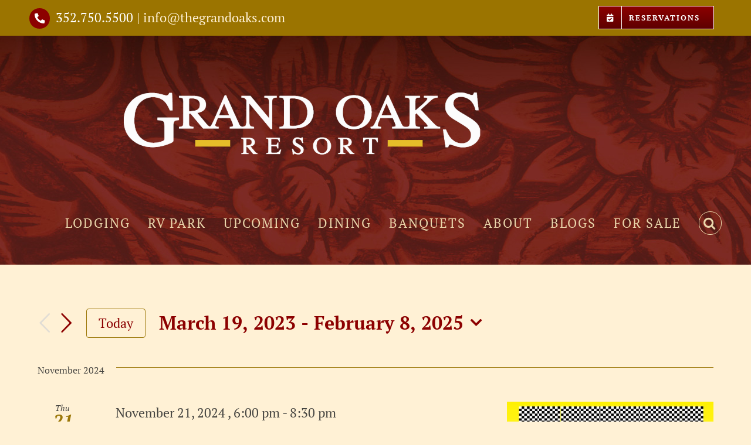

--- FILE ---
content_type: text/html; charset=UTF-8
request_url: https://thegrandoaks.com/events/list/?tribe-bar-date=2023-03-19
body_size: 21739
content:
<!DOCTYPE html>
<html class="avada-html-layout-wide avada-html-header-position-top avada-html-is-archive" lang="en-US" prefix="og: http://ogp.me/ns# fb: http://ogp.me/ns/fb#">
<head>
	<meta http-equiv="X-UA-Compatible" content="IE=edge" />
	<meta http-equiv="Content-Type" content="text/html; charset=utf-8"/>
	<meta name="viewport" content="width=device-width, initial-scale=1" />
	<title>Events from May 23, 2024 &#8211; January 29, 2025 &#8211; The Grand Oaks Resort</title>
<meta name='robots' content='max-image-preview:large' />
<link rel='dns-prefetch' href='//stats.wp.com' />
<link rel="alternate" type="application/rss+xml" title="The Grand Oaks Resort &raquo; Feed" href="https://thegrandoaks.com/feed/" />
<link rel="alternate" type="application/rss+xml" title="The Grand Oaks Resort &raquo; Comments Feed" href="https://thegrandoaks.com/comments/feed/" />
<link rel="alternate" type="text/calendar" title="The Grand Oaks Resort &raquo; iCal Feed" href="https://thegrandoaks.com/events/?ical=1" />
								<link rel="icon" href="https://thegrandoaks.com/wp-content/uploads/2024/06/Untitled-8.png" type="image/png" />
		
					<!-- Apple Touch Icon -->
						<link rel="apple-touch-icon" sizes="180x180" href="https://thegrandoaks.com/wp-content/uploads/2024/06/180x180.png" type="image/png">
		
					<!-- Android Icon -->
						<link rel="icon" sizes="192x192" href="https://thegrandoaks.com/wp-content/uploads/2024/06/Untitled-9.png" type="image/png">
		
					<!-- MS Edge Icon -->
						<meta name="msapplication-TileImage" content="https://thegrandoaks.com/wp-content/uploads/2024/06/152x152.png" type="image/png">
				<link rel="alternate" type="application/rss+xml" title="The Grand Oaks Resort &raquo; Events Feed" href="https://thegrandoaks.com/events/feed/" />
				
		<meta property="og:locale" content="en_US"/>
		<meta property="og:type" content="article"/>
		<meta property="og:site_name" content="The Grand Oaks Resort"/>
		<meta property="og:title" content="Events from May 23, 2024 - January 29, 2025"/>
				<meta property="og:url" content="https://thegrandoaks.com/event/portal-to-the-heart-a-valentines-day-circle/"/>
																				<meta property="og:image" content="https://thegrandoaks.com/wp-content/uploads/2026/01/IMG_0160.jpeg"/>
		<meta property="og:image:width" content="1545"/>
		<meta property="og:image:height" content="1999"/>
		<meta property="og:image:type" content="image/jpeg"/>
				<style id='wp-img-auto-sizes-contain-inline-css' type='text/css'>
img:is([sizes=auto i],[sizes^="auto," i]){contain-intrinsic-size:3000px 1500px}
/*# sourceURL=wp-img-auto-sizes-contain-inline-css */
</style>
<link rel='stylesheet' id='fusion-dynamic-css-css' href='https://thegrandoaks.com/wp-content/uploads/fusion-styles/d3af9581f32869ff83815a6fb00b173f.min.css?ver=3.14.2' type='text/css' media='all' />
<script type="text/javascript" src="https://thegrandoaks.com/wp-includes/js/jquery/jquery.min.js?ver=3.7.1" id="jquery-core-js"></script>
<script type="text/javascript" src="https://thegrandoaks.com/wp-content/plugins/the-events-calendar/common/build/js/tribe-common.js?ver=9c44e11f3503a33e9540" id="tribe-common-js"></script>
<script type="text/javascript" src="https://thegrandoaks.com/wp-content/plugins/the-events-calendar/build/js/views/breakpoints.js?ver=4208de2df2852e0b91ec" id="tribe-events-views-v2-breakpoints-js"></script>
<link rel="https://api.w.org/" href="https://thegrandoaks.com/wp-json/" /><link rel="EditURI" type="application/rsd+xml" title="RSD" href="https://thegrandoaks.com/xmlrpc.php?rsd" />
<meta name="generator" content="WordPress 6.9" />
<meta name="p:domain_verify" content="c3340fe3c5e1030695524d2b7a06f10f"/>
<!-- Google tag (gtag.js) -->
<script async src="https://www.googletagmanager.com/gtag/js?id=G-H8N1FDH659"></script>
<script>
  window.dataLayer = window.dataLayer || [];
  function gtag(){dataLayer.push(arguments);}
  gtag('js', new Date());

  gtag('config', 'G-H8N1FDH659');
</script><meta name="tec-api-version" content="v1"><meta name="tec-api-origin" content="https://thegrandoaks.com"><link rel="alternate" href="https://thegrandoaks.com/wp-json/tribe/events/v1/" />	<style>img#wpstats{display:none}</style>
		<style type="text/css" id="css-fb-visibility">@media screen and (max-width: 640px){.fusion-no-small-visibility{display:none !important;}body .sm-text-align-center{text-align:center !important;}body .sm-text-align-left{text-align:left !important;}body .sm-text-align-right{text-align:right !important;}body .sm-text-align-justify{text-align:justify !important;}body .sm-flex-align-center{justify-content:center !important;}body .sm-flex-align-flex-start{justify-content:flex-start !important;}body .sm-flex-align-flex-end{justify-content:flex-end !important;}body .sm-mx-auto{margin-left:auto !important;margin-right:auto !important;}body .sm-ml-auto{margin-left:auto !important;}body .sm-mr-auto{margin-right:auto !important;}body .fusion-absolute-position-small{position:absolute;width:100%;}.awb-sticky.awb-sticky-small{ position: sticky; top: var(--awb-sticky-offset,0); }}@media screen and (min-width: 641px) and (max-width: 1024px){.fusion-no-medium-visibility{display:none !important;}body .md-text-align-center{text-align:center !important;}body .md-text-align-left{text-align:left !important;}body .md-text-align-right{text-align:right !important;}body .md-text-align-justify{text-align:justify !important;}body .md-flex-align-center{justify-content:center !important;}body .md-flex-align-flex-start{justify-content:flex-start !important;}body .md-flex-align-flex-end{justify-content:flex-end !important;}body .md-mx-auto{margin-left:auto !important;margin-right:auto !important;}body .md-ml-auto{margin-left:auto !important;}body .md-mr-auto{margin-right:auto !important;}body .fusion-absolute-position-medium{position:absolute;width:100%;}.awb-sticky.awb-sticky-medium{ position: sticky; top: var(--awb-sticky-offset,0); }}@media screen and (min-width: 1025px){.fusion-no-large-visibility{display:none !important;}body .lg-text-align-center{text-align:center !important;}body .lg-text-align-left{text-align:left !important;}body .lg-text-align-right{text-align:right !important;}body .lg-text-align-justify{text-align:justify !important;}body .lg-flex-align-center{justify-content:center !important;}body .lg-flex-align-flex-start{justify-content:flex-start !important;}body .lg-flex-align-flex-end{justify-content:flex-end !important;}body .lg-mx-auto{margin-left:auto !important;margin-right:auto !important;}body .lg-ml-auto{margin-left:auto !important;}body .lg-mr-auto{margin-right:auto !important;}body .fusion-absolute-position-large{position:absolute;width:100%;}.awb-sticky.awb-sticky-large{ position: sticky; top: var(--awb-sticky-offset,0); }}</style><style type="text/css">.recentcomments a{display:inline !important;padding:0 !important;margin:0 !important;}</style>
<link rel="canonical" id="tec-seo-meta-tag" href="https://thegrandoaks.com/events/list/" />
		<script type="text/javascript">
			var doc = document.documentElement;
			doc.setAttribute( 'data-useragent', navigator.userAgent );
		</script>
		<!-- Global site tag (gtag.js) - Google Analytics -->
<script async src="https://www.googletagmanager.com/gtag/js?id=UA-185723042-1"></script>
<script>
  window.dataLayer = window.dataLayer || [];
  function gtag(){dataLayer.push(arguments);}
  gtag('js', new Date());

  gtag('config', 'UA-185723042-1');
</script>
	<style id='global-styles-inline-css' type='text/css'>
:root{--wp--preset--aspect-ratio--square: 1;--wp--preset--aspect-ratio--4-3: 4/3;--wp--preset--aspect-ratio--3-4: 3/4;--wp--preset--aspect-ratio--3-2: 3/2;--wp--preset--aspect-ratio--2-3: 2/3;--wp--preset--aspect-ratio--16-9: 16/9;--wp--preset--aspect-ratio--9-16: 9/16;--wp--preset--color--black: #000000;--wp--preset--color--cyan-bluish-gray: #abb8c3;--wp--preset--color--white: #ffffff;--wp--preset--color--pale-pink: #f78da7;--wp--preset--color--vivid-red: #cf2e2e;--wp--preset--color--luminous-vivid-orange: #ff6900;--wp--preset--color--luminous-vivid-amber: #fcb900;--wp--preset--color--light-green-cyan: #7bdcb5;--wp--preset--color--vivid-green-cyan: #00d084;--wp--preset--color--pale-cyan-blue: #8ed1fc;--wp--preset--color--vivid-cyan-blue: #0693e3;--wp--preset--color--vivid-purple: #9b51e0;--wp--preset--color--awb-color-1: #ffffff;--wp--preset--color--awb-color-2: #fff1d5;--wp--preset--color--awb-color-3: #ebd7ac;--wp--preset--color--awb-color-4: #9e9e9e;--wp--preset--color--awb-color-5: #9c7809;--wp--preset--color--awb-color-6: #464541;--wp--preset--color--awb-color-7: #333333;--wp--preset--color--awb-color-8: #8c0000;--wp--preset--color--awb-color-custom-10: #5e0000;--wp--preset--color--awb-color-custom-11: #e0dede;--wp--preset--color--awb-color-custom-12: #747474;--wp--preset--color--awb-color-custom-13: #3f7ccd;--wp--preset--gradient--vivid-cyan-blue-to-vivid-purple: linear-gradient(135deg,rgb(6,147,227) 0%,rgb(155,81,224) 100%);--wp--preset--gradient--light-green-cyan-to-vivid-green-cyan: linear-gradient(135deg,rgb(122,220,180) 0%,rgb(0,208,130) 100%);--wp--preset--gradient--luminous-vivid-amber-to-luminous-vivid-orange: linear-gradient(135deg,rgb(252,185,0) 0%,rgb(255,105,0) 100%);--wp--preset--gradient--luminous-vivid-orange-to-vivid-red: linear-gradient(135deg,rgb(255,105,0) 0%,rgb(207,46,46) 100%);--wp--preset--gradient--very-light-gray-to-cyan-bluish-gray: linear-gradient(135deg,rgb(238,238,238) 0%,rgb(169,184,195) 100%);--wp--preset--gradient--cool-to-warm-spectrum: linear-gradient(135deg,rgb(74,234,220) 0%,rgb(151,120,209) 20%,rgb(207,42,186) 40%,rgb(238,44,130) 60%,rgb(251,105,98) 80%,rgb(254,248,76) 100%);--wp--preset--gradient--blush-light-purple: linear-gradient(135deg,rgb(255,206,236) 0%,rgb(152,150,240) 100%);--wp--preset--gradient--blush-bordeaux: linear-gradient(135deg,rgb(254,205,165) 0%,rgb(254,45,45) 50%,rgb(107,0,62) 100%);--wp--preset--gradient--luminous-dusk: linear-gradient(135deg,rgb(255,203,112) 0%,rgb(199,81,192) 50%,rgb(65,88,208) 100%);--wp--preset--gradient--pale-ocean: linear-gradient(135deg,rgb(255,245,203) 0%,rgb(182,227,212) 50%,rgb(51,167,181) 100%);--wp--preset--gradient--electric-grass: linear-gradient(135deg,rgb(202,248,128) 0%,rgb(113,206,126) 100%);--wp--preset--gradient--midnight: linear-gradient(135deg,rgb(2,3,129) 0%,rgb(40,116,252) 100%);--wp--preset--font-size--small: 15px;--wp--preset--font-size--medium: 20px;--wp--preset--font-size--large: 30px;--wp--preset--font-size--x-large: 42px;--wp--preset--font-size--normal: 20px;--wp--preset--font-size--xlarge: 40px;--wp--preset--font-size--huge: 60px;--wp--preset--spacing--20: 0.44rem;--wp--preset--spacing--30: 0.67rem;--wp--preset--spacing--40: 1rem;--wp--preset--spacing--50: 1.5rem;--wp--preset--spacing--60: 2.25rem;--wp--preset--spacing--70: 3.38rem;--wp--preset--spacing--80: 5.06rem;--wp--preset--shadow--natural: 6px 6px 9px rgba(0, 0, 0, 0.2);--wp--preset--shadow--deep: 12px 12px 50px rgba(0, 0, 0, 0.4);--wp--preset--shadow--sharp: 6px 6px 0px rgba(0, 0, 0, 0.2);--wp--preset--shadow--outlined: 6px 6px 0px -3px rgb(255, 255, 255), 6px 6px rgb(0, 0, 0);--wp--preset--shadow--crisp: 6px 6px 0px rgb(0, 0, 0);}:where(.is-layout-flex){gap: 0.5em;}:where(.is-layout-grid){gap: 0.5em;}body .is-layout-flex{display: flex;}.is-layout-flex{flex-wrap: wrap;align-items: center;}.is-layout-flex > :is(*, div){margin: 0;}body .is-layout-grid{display: grid;}.is-layout-grid > :is(*, div){margin: 0;}:where(.wp-block-columns.is-layout-flex){gap: 2em;}:where(.wp-block-columns.is-layout-grid){gap: 2em;}:where(.wp-block-post-template.is-layout-flex){gap: 1.25em;}:where(.wp-block-post-template.is-layout-grid){gap: 1.25em;}.has-black-color{color: var(--wp--preset--color--black) !important;}.has-cyan-bluish-gray-color{color: var(--wp--preset--color--cyan-bluish-gray) !important;}.has-white-color{color: var(--wp--preset--color--white) !important;}.has-pale-pink-color{color: var(--wp--preset--color--pale-pink) !important;}.has-vivid-red-color{color: var(--wp--preset--color--vivid-red) !important;}.has-luminous-vivid-orange-color{color: var(--wp--preset--color--luminous-vivid-orange) !important;}.has-luminous-vivid-amber-color{color: var(--wp--preset--color--luminous-vivid-amber) !important;}.has-light-green-cyan-color{color: var(--wp--preset--color--light-green-cyan) !important;}.has-vivid-green-cyan-color{color: var(--wp--preset--color--vivid-green-cyan) !important;}.has-pale-cyan-blue-color{color: var(--wp--preset--color--pale-cyan-blue) !important;}.has-vivid-cyan-blue-color{color: var(--wp--preset--color--vivid-cyan-blue) !important;}.has-vivid-purple-color{color: var(--wp--preset--color--vivid-purple) !important;}.has-black-background-color{background-color: var(--wp--preset--color--black) !important;}.has-cyan-bluish-gray-background-color{background-color: var(--wp--preset--color--cyan-bluish-gray) !important;}.has-white-background-color{background-color: var(--wp--preset--color--white) !important;}.has-pale-pink-background-color{background-color: var(--wp--preset--color--pale-pink) !important;}.has-vivid-red-background-color{background-color: var(--wp--preset--color--vivid-red) !important;}.has-luminous-vivid-orange-background-color{background-color: var(--wp--preset--color--luminous-vivid-orange) !important;}.has-luminous-vivid-amber-background-color{background-color: var(--wp--preset--color--luminous-vivid-amber) !important;}.has-light-green-cyan-background-color{background-color: var(--wp--preset--color--light-green-cyan) !important;}.has-vivid-green-cyan-background-color{background-color: var(--wp--preset--color--vivid-green-cyan) !important;}.has-pale-cyan-blue-background-color{background-color: var(--wp--preset--color--pale-cyan-blue) !important;}.has-vivid-cyan-blue-background-color{background-color: var(--wp--preset--color--vivid-cyan-blue) !important;}.has-vivid-purple-background-color{background-color: var(--wp--preset--color--vivid-purple) !important;}.has-black-border-color{border-color: var(--wp--preset--color--black) !important;}.has-cyan-bluish-gray-border-color{border-color: var(--wp--preset--color--cyan-bluish-gray) !important;}.has-white-border-color{border-color: var(--wp--preset--color--white) !important;}.has-pale-pink-border-color{border-color: var(--wp--preset--color--pale-pink) !important;}.has-vivid-red-border-color{border-color: var(--wp--preset--color--vivid-red) !important;}.has-luminous-vivid-orange-border-color{border-color: var(--wp--preset--color--luminous-vivid-orange) !important;}.has-luminous-vivid-amber-border-color{border-color: var(--wp--preset--color--luminous-vivid-amber) !important;}.has-light-green-cyan-border-color{border-color: var(--wp--preset--color--light-green-cyan) !important;}.has-vivid-green-cyan-border-color{border-color: var(--wp--preset--color--vivid-green-cyan) !important;}.has-pale-cyan-blue-border-color{border-color: var(--wp--preset--color--pale-cyan-blue) !important;}.has-vivid-cyan-blue-border-color{border-color: var(--wp--preset--color--vivid-cyan-blue) !important;}.has-vivid-purple-border-color{border-color: var(--wp--preset--color--vivid-purple) !important;}.has-vivid-cyan-blue-to-vivid-purple-gradient-background{background: var(--wp--preset--gradient--vivid-cyan-blue-to-vivid-purple) !important;}.has-light-green-cyan-to-vivid-green-cyan-gradient-background{background: var(--wp--preset--gradient--light-green-cyan-to-vivid-green-cyan) !important;}.has-luminous-vivid-amber-to-luminous-vivid-orange-gradient-background{background: var(--wp--preset--gradient--luminous-vivid-amber-to-luminous-vivid-orange) !important;}.has-luminous-vivid-orange-to-vivid-red-gradient-background{background: var(--wp--preset--gradient--luminous-vivid-orange-to-vivid-red) !important;}.has-very-light-gray-to-cyan-bluish-gray-gradient-background{background: var(--wp--preset--gradient--very-light-gray-to-cyan-bluish-gray) !important;}.has-cool-to-warm-spectrum-gradient-background{background: var(--wp--preset--gradient--cool-to-warm-spectrum) !important;}.has-blush-light-purple-gradient-background{background: var(--wp--preset--gradient--blush-light-purple) !important;}.has-blush-bordeaux-gradient-background{background: var(--wp--preset--gradient--blush-bordeaux) !important;}.has-luminous-dusk-gradient-background{background: var(--wp--preset--gradient--luminous-dusk) !important;}.has-pale-ocean-gradient-background{background: var(--wp--preset--gradient--pale-ocean) !important;}.has-electric-grass-gradient-background{background: var(--wp--preset--gradient--electric-grass) !important;}.has-midnight-gradient-background{background: var(--wp--preset--gradient--midnight) !important;}.has-small-font-size{font-size: var(--wp--preset--font-size--small) !important;}.has-medium-font-size{font-size: var(--wp--preset--font-size--medium) !important;}.has-large-font-size{font-size: var(--wp--preset--font-size--large) !important;}.has-x-large-font-size{font-size: var(--wp--preset--font-size--x-large) !important;}
/*# sourceURL=global-styles-inline-css */
</style>
</head>

<body data-rsssl=1 class="archive post-type-archive post-type-archive-tribe_events wp-theme-Avada tribe-events-page-template tribe-no-js tribe-filter-live fusion-image-hovers fusion-pagination-sizing fusion-button_type-flat fusion-button_span-no fusion-button_gradient-linear avada-image-rollover-circle-no avada-image-rollover-yes avada-image-rollover-direction-left fusion-has-button-gradient fusion-body ltr fusion-sticky-header no-mobile-sticky-header no-mobile-slidingbar avada-has-rev-slider-styles fusion-disable-outline fusion-sub-menu-slide mobile-logo-pos-center layout-wide-mode avada-has-boxed-modal-shadow-none layout-scroll-offset-full avada-has-zero-margin-offset-top fusion-top-header menu-text-align-right mobile-menu-design-modern fusion-show-pagination-text fusion-header-layout-v3 avada-responsive avada-footer-fx-none avada-menu-highlight-style-bottombar fusion-search-form-clean fusion-main-menu-search-overlay fusion-avatar-square avada-sticky-shrinkage avada-dropdown-styles avada-blog-layout-medium avada-blog-archive-layout-medium avada-ec-not-100-width avada-ec-meta-layout-sidebar avada-header-shadow-no avada-menu-icon-position-top avada-has-megamenu-shadow avada-has-mainmenu-dropdown-divider fusion-has-main-nav-icon-circle avada-has-header-100-width avada-has-pagetitle-bg-full avada-has-main-nav-search-icon avada-has-100-footer avada-has-breadcrumb-mobile-hidden avada-has-titlebar-hide avada-header-border-color-full-transparent avada-social-full-transparent avada-has-header-bg-image avada-header-bg-no-repeat avada-has-header-bg-parallax avada-has-pagination-padding avada-flyout-menu-direction-fade avada-ec-views-v2" data-awb-post-id="7675">
		<a class="skip-link screen-reader-text" href="#content">Skip to content</a>

	<div id="boxed-wrapper">
		
		<div id="wrapper" class="fusion-wrapper">
			<div id="home" style="position:relative;top:-1px;"></div>
							
					
			<header class="fusion-header-wrapper">
				<div class="fusion-header-v3 fusion-logo-alignment fusion-logo-center fusion-sticky-menu-1 fusion-sticky-logo-1 fusion-mobile-logo-  fusion-mobile-menu-design-modern">
					
<div class="fusion-secondary-header">
	<div class="fusion-row">
					<div class="fusion-alignleft">
				<div class="fusion-contact-info"><span class="fusion-contact-info-phone-number"><a class="fb-icon-element-1 fb-icon-element fontawesome-icon fa-phone-alt fas circle-yes fusion-text-flow fusion-link icon-hover-animation-pulsate" style="--awb-circlebordersize:0px;--awb-font-size:17.6px;--awb-width:35.2px;--awb-height:35.2px;--awb-line-height:35.2px;--awb-margin-top:10px;--awb-margin-right:10px;--awb-margin-bottom:10px;--awb-margin-left:10px;" href="tel://3527505500" target="_self" aria-label="Link to tel://3527505500"></a><a href='tel://3527505500'>352.750.5500</a></span><span class="fusion-header-separator">|</span><span class="fusion-contact-info-email-address"><a href="mailto:in&#102;&#111;&#64;&#116;&#104;&#101;g&#114;ando&#97;&#107;&#115;.c&#111;m">in&#102;&#111;&#64;&#116;&#104;&#101;g&#114;ando&#97;&#107;&#115;.c&#111;m</a></span></div>			</div>
							<div class="fusion-alignright">
				<nav class="fusion-secondary-menu" role="navigation" aria-label="Secondary Menu"><ul id="menu-top-menu-bar" class="menu"><li  id="menu-item-2994"  class="menu-item menu-item-type-post_type menu-item-object-page menu-item-2994 fusion-menu-item-button"  data-item-id="2994"><a  href="https://thegrandoaks.com/stay/lodging/reservations/" class="fusion-bottombar-highlight"><span class="menu-text fusion-button button-default button-medium"><span class="button-icon-divider-left"><i class="glyphicon fa-calendar-check fas" aria-hidden="true"></i></span><span class="fusion-button-text-left">RESERVATIONS</span></span></a></li></ul></nav><nav class="fusion-mobile-nav-holder fusion-mobile-menu-text-align-center" aria-label="Secondary Mobile Menu"></nav>			</div>
			</div>
</div>
<div class="fusion-header-sticky-height"></div>
<div class="fusion-header">
	<div class="fusion-row">
					<div class="fusion-logo" data-margin-top="20px" data-margin-bottom="20px" data-margin-left="30px" data-margin-right="20px">
			<a class="fusion-logo-link"  href="https://thegrandoaks.com/" >

						<!-- standard logo -->
			<img src="https://thegrandoaks.com/wp-content/uploads/2024/06/1000x200-1transp-gold-bar.png" srcset="https://thegrandoaks.com/wp-content/uploads/2024/06/1000x200-1transp-gold-bar.png 1x, https://thegrandoaks.com/wp-content/uploads/2024/06/2000x400-1transp-gold-bar.png 2x" width="1000" height="200" style="max-height:200px;height:auto;" alt="The Grand Oaks Resort Logo" data-retina_logo_url="https://thegrandoaks.com/wp-content/uploads/2024/06/2000x400-1transp-gold-bar.png" class="fusion-standard-logo" />

			
											<!-- sticky header logo -->
				<img src="https://thegrandoaks.com/wp-content/uploads/2024/06/1000x200-1transp-gold-bar.png" srcset="https://thegrandoaks.com/wp-content/uploads/2024/06/1000x200-1transp-gold-bar.png 1x" width="1000" height="200" alt="The Grand Oaks Resort Logo" data-retina_logo_url="" class="fusion-sticky-logo" />
					</a>
		</div>		<nav class="fusion-main-menu" aria-label="Main Menu"><div class="fusion-overlay-search">		<form role="search" class="searchform fusion-search-form  fusion-search-form-clean" method="get" action="https://thegrandoaks.com/">
			<div class="fusion-search-form-content">

				
				<div class="fusion-search-field search-field">
					<label><span class="screen-reader-text">Search for:</span>
													<input type="search" value="" name="s" class="s" placeholder="Search..." required aria-required="true" aria-label="Search..."/>
											</label>
				</div>
				<div class="fusion-search-button search-button">
					<input type="submit" class="fusion-search-submit searchsubmit" aria-label="Search" value="&#xf002;" />
									</div>

				
			</div>


			
		</form>
		<div class="fusion-search-spacer"></div><a href="#" role="button" aria-label="Close Search" class="fusion-close-search"></a></div><ul id="menu-grand-oaks-main-menu-2" class="fusion-menu"><li  id="menu-item-2847"  class="menu-item menu-item-type-post_type menu-item-object-page menu-item-has-children menu-item-2847 fusion-dropdown-menu"  data-item-id="2847"><a  href="https://thegrandoaks.com/stay/lodging/" class="fusion-bottombar-highlight"><span class="menu-text">LODGING</span></a><ul class="sub-menu"><li  id="menu-item-6685"  class="menu-item menu-item-type-post_type menu-item-object-page menu-item-6685 fusion-dropdown-submenu" ><a  href="https://thegrandoaks.com/stay/lodging/reservations/" class="fusion-bottombar-highlight"><span>Reservations</span></a></li><li  id="menu-item-2849"  class="menu-item menu-item-type-post_type menu-item-object-page menu-item-2849 fusion-dropdown-submenu" ><a  href="https://thegrandoaks.com/stay/lodging/resort-amenities/" class="fusion-bottombar-highlight"><span>Resort Amenities</span></a></li><li  id="menu-item-2866"  class="menu-item menu-item-type-post_type menu-item-object-page menu-item-2866 fusion-dropdown-submenu" ><a  href="https://thegrandoaks.com/play/golf-cart-rentals/" class="fusion-bottombar-highlight"><span>Golf Cart Rentals</span></a></li><li  id="menu-item-2850"  class="menu-item menu-item-type-post_type menu-item-object-page menu-item-2850 fusion-dropdown-submenu" ><a  href="https://thegrandoaks.com/stay/lodging/nearby-area-interests/" class="fusion-bottombar-highlight"><span>Nearby Area Interests</span></a></li></ul></li><li  id="menu-item-2851"  class="menu-item menu-item-type-post_type menu-item-object-page menu-item-has-children menu-item-2851 fusion-dropdown-menu"  data-item-id="2851"><a  href="https://thegrandoaks.com/stay/rv-park/" class="fusion-bottombar-highlight"><span class="menu-text">RV PARK</span></a><ul class="sub-menu"><li  id="menu-item-2852"  class="menu-item menu-item-type-post_type menu-item-object-page menu-item-2852 fusion-dropdown-submenu" ><a  href="https://thegrandoaks.com/stay/rv-park/rv-park-amenities/" class="fusion-bottombar-highlight"><span>RV Park Amenities</span></a></li><li  id="menu-item-2853"  class="menu-item menu-item-type-post_type menu-item-object-page menu-item-2853 fusion-dropdown-submenu" ><a  href="https://thegrandoaks.com/stay/rv-park/rv-park-guidelines/" class="fusion-bottombar-highlight"><span>RV Park Guidelines</span></a></li></ul></li><li  id="menu-item-2856"  class="menu-item menu-item-type-post_type menu-item-object-page menu-item-has-children menu-item-2856 fusion-dropdown-menu"  data-item-id="2856"><a  href="https://thegrandoaks.com/play/" class="fusion-bottombar-highlight"><span class="menu-text">UPCOMING</span></a><ul class="sub-menu"><li  id="menu-item-2872"  class="menu-item menu-item-type-custom menu-item-object-custom current-menu-item current_page_item menu-item-2872 fusion-dropdown-submenu" ><a  href="https://thegrandoaks.com/events/" class="fusion-bottombar-highlight"><span>Calendar</span></a></li><li  id="menu-item-2873"  class="menu-item menu-item-type-post_type menu-item-object-page menu-item-2873 fusion-dropdown-submenu" ><a  href="https://thegrandoaks.com/play/event-tickets/" class="fusion-bottombar-highlight"><span>Event Tickets</span></a></li><li  id="menu-item-7358"  class="menu-item menu-item-type-post_type menu-item-object-page menu-item-7358 fusion-dropdown-submenu" ><a  href="https://thegrandoaks.com/play/drive-in-at-grand-oaks/" class="fusion-bottombar-highlight"><span>Drive-In at Grand Oaks</span></a></li><li  id="menu-item-2859"  class="menu-item menu-item-type-post_type menu-item-object-page menu-item-2859 fusion-dropdown-submenu" ><a  href="https://thegrandoaks.com/play/equestrian-intro/horse-shows/" class="fusion-bottombar-highlight"><span>Horse Shows</span></a></li><li  id="menu-item-6699"  class="menu-item menu-item-type-post_type menu-item-object-page menu-item-6699 fusion-dropdown-submenu" ><a  href="https://thegrandoaks.com/dog-shows/" class="fusion-bottombar-highlight"><span>Dog Shows</span></a></li><li  id="menu-item-2861"  class="menu-item menu-item-type-post_type menu-item-object-page menu-item-2861 fusion-dropdown-submenu" ><a  href="https://thegrandoaks.com/play/equestrian-intro/clinics/" class="fusion-bottombar-highlight"><span>Clinics</span></a></li><li  id="menu-item-5103"  class="menu-item menu-item-type-post_type menu-item-object-page menu-item-5103 fusion-dropdown-submenu" ><a  href="https://thegrandoaks.com/play/equestrian-intro/horse-shows/go-volunteer/" class="fusion-bottombar-highlight"><span>GO Volunteer</span></a></li><li  id="menu-item-2863"  class="menu-item menu-item-type-post_type menu-item-object-page menu-item-2863 fusion-dropdown-submenu" ><a  href="https://thegrandoaks.com/play/equestrian-intro/equine-resources/" class="fusion-bottombar-highlight"><span>Equine Resources</span></a></li><li  id="menu-item-2864"  class="menu-item menu-item-type-post_type menu-item-object-page menu-item-has-children menu-item-2864 fusion-dropdown-submenu" ><a  href="https://thegrandoaks.com/play/sports-intro/" class="fusion-bottombar-highlight"><span>SPORTS</span></a><ul class="sub-menu"><li  id="menu-item-2865"  class="menu-item menu-item-type-post_type menu-item-object-page menu-item-2865" ><a  href="https://thegrandoaks.com/golf-academy/" class="fusion-bottombar-highlight"><span>Golf Academy</span></a></li><li  id="menu-item-2867"  class="menu-item menu-item-type-post_type menu-item-object-page menu-item-2867" ><a  href="https://thegrandoaks.com/play/fly-fishing/" class="fusion-bottombar-highlight"><span>Fly Fishing</span></a></li><li  id="menu-item-2868"  class="menu-item menu-item-type-post_type menu-item-object-page menu-item-2868" ><a  href="https://thegrandoaks.com/play/swimming/" class="fusion-bottombar-highlight"><span>Swimming</span></a></li></ul></li></ul></li><li  id="menu-item-2869"  class="menu-item menu-item-type-post_type menu-item-object-page menu-item-2869"  data-item-id="2869"><a  href="https://thegrandoaks.com/bistro/" class="fusion-bottombar-highlight"><span class="menu-text">DINING</span></a></li><li  id="menu-item-4615"  class="menu-item menu-item-type-post_type menu-item-object-page menu-item-4615"  data-item-id="4615"><a  href="https://thegrandoaks.com/banquets/" class="fusion-bottombar-highlight"><span class="menu-text">BANQUETS</span></a></li><li  id="menu-item-2874"  class="menu-item menu-item-type-post_type menu-item-object-page menu-item-has-children menu-item-2874 fusion-dropdown-menu"  data-item-id="2874"><a  href="https://thegrandoaks.com/about/" class="fusion-bottombar-highlight"><span class="menu-text">ABOUT</span></a><ul class="sub-menu"><li  id="menu-item-2875"  class="menu-item menu-item-type-post_type menu-item-object-page menu-item-2875 fusion-dropdown-submenu" ><a  href="https://thegrandoaks.com/about/location/" class="fusion-bottombar-highlight"><span>Our Location</span></a></li><li  id="menu-item-2876"  class="menu-item menu-item-type-post_type menu-item-object-page menu-item-2876 fusion-dropdown-submenu" ><a  href="https://thegrandoaks.com/about/directions/" class="fusion-bottombar-highlight"><span>Directions/Map</span></a></li><li  id="menu-item-2877"  class="menu-item menu-item-type-post_type menu-item-object-page menu-item-2877 fusion-dropdown-submenu" ><a  href="https://thegrandoaks.com/about/team/" class="fusion-bottombar-highlight"><span>Our Team</span></a></li></ul></li><li  id="menu-item-4496"  class="menu-item menu-item-type-post_type menu-item-object-page current_page_parent menu-item-4496"  data-item-id="4496"><a  href="https://thegrandoaks.com/blogs/" class="fusion-bottombar-highlight"><span class="menu-text">BLOGS</span></a></li><li  id="menu-item-5060"  class="menu-item menu-item-type-post_type menu-item-object-page menu-item-5060"  data-item-id="5060"><a  href="https://thegrandoaks.com/for-sale/" class="fusion-bottombar-highlight"><span class="menu-text">FOR SALE</span></a></li><li class="fusion-custom-menu-item fusion-main-menu-search fusion-search-overlay"><a class="fusion-main-menu-icon" href="#" aria-label="Search" data-title="Search" title="Search" role="button" aria-expanded="false"></a></li></ul></nav><nav class="fusion-main-menu fusion-sticky-menu" aria-label="Main Menu Sticky"><div class="fusion-overlay-search">		<form role="search" class="searchform fusion-search-form  fusion-search-form-clean" method="get" action="https://thegrandoaks.com/">
			<div class="fusion-search-form-content">

				
				<div class="fusion-search-field search-field">
					<label><span class="screen-reader-text">Search for:</span>
													<input type="search" value="" name="s" class="s" placeholder="Search..." required aria-required="true" aria-label="Search..."/>
											</label>
				</div>
				<div class="fusion-search-button search-button">
					<input type="submit" class="fusion-search-submit searchsubmit" aria-label="Search" value="&#xf002;" />
									</div>

				
			</div>


			
		</form>
		<div class="fusion-search-spacer"></div><a href="#" role="button" aria-label="Close Search" class="fusion-close-search"></a></div><ul id="menu-grand-oaks-sticky-menu-2" class="fusion-menu"><li  id="menu-item-2892"  class="menu-item menu-item-type-post_type menu-item-object-page menu-item-has-children menu-item-2892 fusion-dropdown-menu"  data-item-id="2892"><a  href="https://thegrandoaks.com/stay/lodging/" class="fusion-bottombar-highlight"><span class="menu-text">LODGING</span></a><ul class="sub-menu"><li  id="menu-item-2993"  class="menu-item menu-item-type-post_type menu-item-object-page menu-item-2993 fusion-dropdown-submenu" ><a  href="https://thegrandoaks.com/stay/lodging/reservations/" class="fusion-bottombar-highlight"><span>RESERVATIONS</span></a></li><li  id="menu-item-2894"  class="menu-item menu-item-type-post_type menu-item-object-page menu-item-2894 fusion-dropdown-submenu" ><a  href="https://thegrandoaks.com/stay/lodging/resort-amenities/" class="fusion-bottombar-highlight"><span>Resort Amenities</span></a></li><li  id="menu-item-2895"  class="menu-item menu-item-type-post_type menu-item-object-page menu-item-2895 fusion-dropdown-submenu" ><a  href="https://thegrandoaks.com/stay/lodging/nearby-area-interests/" class="fusion-bottombar-highlight"><span>Nearby Area Interests</span></a></li><li  id="menu-item-2912"  class="menu-item menu-item-type-post_type menu-item-object-page menu-item-2912 fusion-dropdown-submenu" ><a  href="https://thegrandoaks.com/play/swimming/" class="fusion-bottombar-highlight"><span>Swimming</span></a></li></ul></li><li  id="menu-item-2897"  class="menu-item menu-item-type-post_type menu-item-object-page menu-item-has-children menu-item-2897 fusion-dropdown-menu"  data-item-id="2897"><a  href="https://thegrandoaks.com/stay/rv-park/" class="fusion-bottombar-highlight"><span class="menu-text">RV PARK</span></a><ul class="sub-menu"><li  id="menu-item-2898"  class="menu-item menu-item-type-post_type menu-item-object-page menu-item-2898 fusion-dropdown-submenu" ><a  href="https://thegrandoaks.com/stay/rv-park/rv-park-amenities/" class="fusion-bottombar-highlight"><span>RV Park Amenities</span></a></li><li  id="menu-item-2899"  class="menu-item menu-item-type-post_type menu-item-object-page menu-item-2899 fusion-dropdown-submenu" ><a  href="https://thegrandoaks.com/stay/rv-park/rv-park-guidelines/" class="fusion-bottombar-highlight"><span>RV Park Guidelines</span></a></li></ul></li><li  id="menu-item-2900"  class="menu-item menu-item-type-post_type menu-item-object-page menu-item-has-children menu-item-2900 fusion-dropdown-menu"  data-item-id="2900"><a  href="https://thegrandoaks.com/play/" class="fusion-bottombar-highlight"><span class="menu-text">UPCOMING</span></a><ul class="sub-menu"><li  id="menu-item-2917"  class="menu-item menu-item-type-custom menu-item-object-custom current-menu-item current_page_item menu-item-2917 fusion-dropdown-submenu" ><a  href="https://thegrandoaks.com/events/" class="fusion-bottombar-highlight"><span>Calendar</span></a></li><li  id="menu-item-2918"  class="menu-item menu-item-type-post_type menu-item-object-page menu-item-2918 fusion-dropdown-submenu" ><a  href="https://thegrandoaks.com/play/event-tickets/" class="fusion-bottombar-highlight"><span>Event Tickets</span></a></li><li  id="menu-item-7360"  class="menu-item menu-item-type-post_type menu-item-object-page menu-item-7360 fusion-dropdown-submenu" ><a  href="https://thegrandoaks.com/play/drive-in-at-grand-oaks/" class="fusion-bottombar-highlight"><span>Drive-In at Grand Oaks</span></a></li><li  id="menu-item-2903"  class="menu-item menu-item-type-post_type menu-item-object-page menu-item-2903 fusion-dropdown-submenu" ><a  href="https://thegrandoaks.com/play/equestrian-intro/horse-shows/" class="fusion-bottombar-highlight"><span>Horse Shows</span></a></li><li  id="menu-item-2905"  class="menu-item menu-item-type-post_type menu-item-object-page menu-item-2905 fusion-dropdown-submenu" ><a  href="https://thegrandoaks.com/play/equestrian-intro/clinics/" class="fusion-bottombar-highlight"><span>Clinics</span></a></li><li  id="menu-item-6703"  class="menu-item menu-item-type-post_type menu-item-object-page menu-item-6703 fusion-dropdown-submenu" ><a  href="https://thegrandoaks.com/dog-shows/" class="fusion-bottombar-highlight"><span>Dog Shows</span></a></li><li  id="menu-item-2907"  class="menu-item menu-item-type-post_type menu-item-object-page menu-item-2907 fusion-dropdown-submenu" ><a  href="https://thegrandoaks.com/play/equestrian-intro/equine-resources/" class="fusion-bottombar-highlight"><span>Equine Resources</span></a></li><li  id="menu-item-2908"  class="menu-item menu-item-type-post_type menu-item-object-page menu-item-has-children menu-item-2908 fusion-dropdown-submenu" ><a  href="https://thegrandoaks.com/play/sports-intro/" class="fusion-bottombar-highlight"><span>SPORTS</span></a><ul class="sub-menu"><li  id="menu-item-2909"  class="menu-item menu-item-type-post_type menu-item-object-page menu-item-2909" ><a  href="https://thegrandoaks.com/golf-academy/" class="fusion-bottombar-highlight"><span>Golf Academy</span></a></li><li  id="menu-item-2910"  class="menu-item menu-item-type-post_type menu-item-object-page menu-item-2910" ><a  href="https://thegrandoaks.com/play/golf-cart-rentals/" class="fusion-bottombar-highlight"><span>Golf Cart Rentals</span></a></li><li  id="menu-item-2911"  class="menu-item menu-item-type-post_type menu-item-object-page menu-item-2911" ><a  href="https://thegrandoaks.com/play/fly-fishing/" class="fusion-bottombar-highlight"><span>Fly Fishing</span></a></li></ul></li></ul></li><li  id="menu-item-2913"  class="menu-item menu-item-type-post_type menu-item-object-page menu-item-2913"  data-item-id="2913"><a  href="https://thegrandoaks.com/bistro/" class="fusion-bottombar-highlight"><span class="menu-text">DINING</span></a></li><li  id="menu-item-5376"  class="menu-item menu-item-type-post_type menu-item-object-page menu-item-has-children menu-item-5376 fusion-dropdown-menu"  data-item-id="5376"><a  href="https://thegrandoaks.com/banquets/" class="fusion-bottombar-highlight"><span class="menu-text">BANQUETS</span></a><ul class="sub-menu"><li  id="menu-item-2923"  class="menu-item menu-item-type-post_type menu-item-object-page menu-item-2923 fusion-dropdown-submenu" ><a  href="https://thegrandoaks.com/about/directions/" class="fusion-bottombar-highlight"><span>Directions/Map</span></a></li><li  id="menu-item-2924"  class="menu-item menu-item-type-post_type menu-item-object-page menu-item-2924 fusion-dropdown-submenu" ><a  href="https://thegrandoaks.com/about/team/" class="fusion-bottombar-highlight"><span>Our Team</span></a></li></ul></li><li  id="menu-item-2921"  class="menu-item menu-item-type-post_type menu-item-object-page menu-item-has-children menu-item-2921 fusion-dropdown-menu"  data-item-id="2921"><a  href="https://thegrandoaks.com/about/" class="fusion-bottombar-highlight"><span class="menu-text">ABOUT</span></a><ul class="sub-menu"><li  id="menu-item-2922"  class="menu-item menu-item-type-post_type menu-item-object-page menu-item-2922 fusion-dropdown-submenu" ><a  href="https://thegrandoaks.com/about/location/" class="fusion-bottombar-highlight"><span>Our Location</span></a></li></ul></li><li  id="menu-item-5375"  class="menu-item menu-item-type-post_type menu-item-object-page current_page_parent menu-item-5375"  data-item-id="5375"><a  href="https://thegrandoaks.com/blogs/" class="fusion-bottombar-highlight"><span class="menu-text">BLOGS</span></a></li><li  id="menu-item-5377"  class="menu-item menu-item-type-post_type menu-item-object-page menu-item-5377"  data-item-id="5377"><a  href="https://thegrandoaks.com/for-sale/" class="fusion-bottombar-highlight"><span class="menu-text">FOR SALE</span></a></li><li class="fusion-custom-menu-item fusion-main-menu-search fusion-search-overlay"><a class="fusion-main-menu-icon" href="#" aria-label="Search" data-title="Search" title="Search" role="button" aria-expanded="false"></a></li></ul></nav><div class="fusion-mobile-navigation"><ul id="menu-grand-oaks-mobile-menu-2" class="fusion-mobile-menu"><li  id="menu-item-2928"  class="menu-item menu-item-type-post_type menu-item-object-page menu-item-has-children menu-item-2928 fusion-dropdown-menu"  data-item-id="2928"><a  href="https://thegrandoaks.com/stay/lodging/" class="fusion-bottombar-highlight"><span class="menu-text">LODGING</span></a><ul class="sub-menu"><li  id="menu-item-2996"  class="menu-item menu-item-type-post_type menu-item-object-page menu-item-2996 fusion-dropdown-submenu" ><a  href="https://thegrandoaks.com/stay/lodging/reservations/" class="fusion-bottombar-highlight"><span>RESERVATIONS</span></a></li><li  id="menu-item-2930"  class="menu-item menu-item-type-post_type menu-item-object-page menu-item-2930 fusion-dropdown-submenu" ><a  href="https://thegrandoaks.com/stay/lodging/resort-amenities/" class="fusion-bottombar-highlight"><span>Resort Amenities</span></a></li><li  id="menu-item-2931"  class="menu-item menu-item-type-post_type menu-item-object-page menu-item-2931 fusion-dropdown-submenu" ><a  href="https://thegrandoaks.com/stay/lodging/nearby-area-interests/" class="fusion-bottombar-highlight"><span>Nearby Area Interests</span></a></li><li  id="menu-item-2948"  class="menu-item menu-item-type-post_type menu-item-object-page menu-item-2948 fusion-dropdown-submenu" ><a  href="https://thegrandoaks.com/play/swimming/" class="fusion-bottombar-highlight"><span>Swimming</span></a></li></ul></li><li  id="menu-item-2933"  class="menu-item menu-item-type-post_type menu-item-object-page menu-item-has-children menu-item-2933 fusion-dropdown-menu"  data-item-id="2933"><a  href="https://thegrandoaks.com/stay/rv-park/" class="fusion-bottombar-highlight"><span class="menu-text">RV PARK</span></a><ul class="sub-menu"><li  id="menu-item-2934"  class="menu-item menu-item-type-post_type menu-item-object-page menu-item-2934 fusion-dropdown-submenu" ><a  href="https://thegrandoaks.com/stay/rv-park/rv-park-amenities/" class="fusion-bottombar-highlight"><span>RV Park Amenities</span></a></li><li  id="menu-item-2935"  class="menu-item menu-item-type-post_type menu-item-object-page menu-item-2935 fusion-dropdown-submenu" ><a  href="https://thegrandoaks.com/stay/rv-park/rv-park-guidelines/" class="fusion-bottombar-highlight"><span>RV Park Guidelines</span></a></li></ul></li><li  id="menu-item-2936"  class="menu-item menu-item-type-post_type menu-item-object-page menu-item-has-children menu-item-2936 fusion-dropdown-menu"  data-item-id="2936"><a  href="https://thegrandoaks.com/play/" class="fusion-bottombar-highlight"><span class="menu-text">UPCOMING</span></a><ul class="sub-menu"><li  id="menu-item-2953"  class="menu-item menu-item-type-custom menu-item-object-custom current-menu-item current_page_item menu-item-2953 fusion-dropdown-submenu" ><a  href="https://thegrandoaks.com/events/" class="fusion-bottombar-highlight"><span>Calendar</span></a></li><li  id="menu-item-2954"  class="menu-item menu-item-type-post_type menu-item-object-page menu-item-2954 fusion-dropdown-submenu" ><a  href="https://thegrandoaks.com/play/event-tickets/" class="fusion-bottombar-highlight"><span>Event Tickets</span></a></li><li  id="menu-item-7359"  class="menu-item menu-item-type-post_type menu-item-object-page menu-item-7359 fusion-dropdown-submenu" ><a  href="https://thegrandoaks.com/play/drive-in-at-grand-oaks/" class="fusion-bottombar-highlight"><span>Drive-In at Grand Oaks</span></a></li><li  id="menu-item-2939"  class="menu-item menu-item-type-post_type menu-item-object-page menu-item-2939 fusion-dropdown-submenu" ><a  href="https://thegrandoaks.com/play/equestrian-intro/horse-shows/" class="fusion-bottombar-highlight"><span>Horse Shows</span></a></li><li  id="menu-item-2941"  class="menu-item menu-item-type-post_type menu-item-object-page menu-item-2941 fusion-dropdown-submenu" ><a  href="https://thegrandoaks.com/play/equestrian-intro/clinics/" class="fusion-bottombar-highlight"><span>Clinics</span></a></li><li  id="menu-item-6771"  class="menu-item menu-item-type-post_type menu-item-object-page menu-item-6771 fusion-dropdown-submenu" ><a  href="https://thegrandoaks.com/dog-shows/" class="fusion-bottombar-highlight"><span>Dog Shows</span></a></li><li  id="menu-item-2943"  class="menu-item menu-item-type-post_type menu-item-object-page menu-item-2943 fusion-dropdown-submenu" ><a  href="https://thegrandoaks.com/play/equestrian-intro/equine-resources/" class="fusion-bottombar-highlight"><span>Equine Resources</span></a></li><li  id="menu-item-2944"  class="menu-item menu-item-type-post_type menu-item-object-page menu-item-has-children menu-item-2944 fusion-dropdown-submenu" ><a  href="https://thegrandoaks.com/play/sports-intro/" class="fusion-bottombar-highlight"><span>SPORTS</span></a><ul class="sub-menu"><li  id="menu-item-2946"  class="menu-item menu-item-type-post_type menu-item-object-page menu-item-2946" ><a  href="https://thegrandoaks.com/play/golf-cart-rentals/" class="fusion-bottombar-highlight"><span>Golf Cart Rentals</span></a></li><li  id="menu-item-2947"  class="menu-item menu-item-type-post_type menu-item-object-page menu-item-2947" ><a  href="https://thegrandoaks.com/play/fly-fishing/" class="fusion-bottombar-highlight"><span>Fly Fishing</span></a></li></ul></li></ul></li><li  id="menu-item-2949"  class="menu-item menu-item-type-post_type menu-item-object-page menu-item-2949"  data-item-id="2949"><a  href="https://thegrandoaks.com/bistro/" class="fusion-bottombar-highlight"><span class="menu-text">DINING</span></a></li><li  id="menu-item-2967"  class="menu-item menu-item-type-post_type menu-item-object-page menu-item-2967"  data-item-id="2967"><a  href="https://thegrandoaks.com/banquets/" class="fusion-bottombar-highlight"><span class="menu-text">BANQUETS</span></a></li><li  id="menu-item-2957"  class="menu-item menu-item-type-post_type menu-item-object-page menu-item-has-children menu-item-2957 fusion-dropdown-menu"  data-item-id="2957"><a  href="https://thegrandoaks.com/about/" class="fusion-bottombar-highlight"><span class="menu-text">ABOUT</span></a><ul class="sub-menu"><li  id="menu-item-2958"  class="menu-item menu-item-type-post_type menu-item-object-page menu-item-2958 fusion-dropdown-submenu" ><a  href="https://thegrandoaks.com/about/location/" class="fusion-bottombar-highlight"><span>Our Location</span></a></li><li  id="menu-item-2959"  class="menu-item menu-item-type-post_type menu-item-object-page menu-item-2959 fusion-dropdown-submenu" ><a  href="https://thegrandoaks.com/about/directions/" class="fusion-bottombar-highlight"><span>Directions/Map</span></a></li><li  id="menu-item-2960"  class="menu-item menu-item-type-post_type menu-item-object-page menu-item-2960 fusion-dropdown-submenu" ><a  href="https://thegrandoaks.com/about/team/" class="fusion-bottombar-highlight"><span>Our Team</span></a></li></ul></li><li  id="menu-item-3412"  class="menu-item menu-item-type-post_type menu-item-object-page menu-item-3412"  data-item-id="3412"><a  href="https://thegrandoaks.com/image-gallery/" class="fusion-bottombar-highlight"><span class="menu-text">IMAGE GALLERY</span></a></li><li  id="menu-item-2962"  class="menu-item menu-item-type-post_type menu-item-object-page menu-item-2962"  data-item-id="2962"><a  href="https://thegrandoaks.com/contact/" class="fusion-bottombar-highlight"><span class="menu-text">CONTACT US</span></a></li><li  id="menu-item-3413"  class="menu-item menu-item-type-custom menu-item-object-custom menu-item-has-children menu-item-3413 fusion-dropdown-menu"  data-item-id="3413"><a  href="#" class="fusion-bottombar-highlight"><span class="menu-text">EVENT PLANNERS</span></a><ul class="sub-menu"><li  id="menu-item-2965"  class="menu-item menu-item-type-post_type menu-item-object-page menu-item-2965 fusion-dropdown-submenu" ><a  href="https://thegrandoaks.com/corporate-outings/" class="fusion-bottombar-highlight"><span>Corporate Outings</span></a></li></ul></li><li  id="menu-item-2964"  class="menu-item menu-item-type-post_type menu-item-object-page menu-item-2964"  data-item-id="2964"><a  href="https://thegrandoaks.com/newsletter/" class="fusion-bottombar-highlight"><span class="menu-text">NEWSLETTER SIGNUP</span></a></li><li  id="menu-item-5379"  class="menu-item menu-item-type-post_type menu-item-object-page current_page_parent menu-item-5379"  data-item-id="5379"><a  href="https://thegrandoaks.com/blogs/" class="fusion-bottombar-highlight"><span class="menu-text">Blogs</span></a></li><li  id="menu-item-5380"  class="menu-item menu-item-type-post_type menu-item-object-page menu-item-5380"  data-item-id="5380"><a  href="https://thegrandoaks.com/for-sale/" class="fusion-bottombar-highlight"><span class="menu-text">FOR SALE</span></a></li></ul></div>	<div class="fusion-mobile-menu-icons">
							<a href="#" class="fusion-icon awb-icon-bars" aria-label="Toggle mobile menu" aria-expanded="false"></a>
		
		
		
			</div>

<nav class="fusion-mobile-nav-holder fusion-mobile-menu-text-align-center" aria-label="Main Menu Mobile"></nav>

	<nav class="fusion-mobile-nav-holder fusion-mobile-menu-text-align-center fusion-mobile-sticky-nav-holder" aria-label="Main Menu Mobile Sticky"></nav>
					</div>
</div>
				</div>
				<div class="fusion-clearfix"></div>
			</header>
								
							<div id="sliders-container" class="fusion-slider-visibility">
					</div>
				
					
							
			
						<main id="main" class="clearfix ">
				<div class="fusion-row" style="">
<section id="content" style="width: 100%;">
	<div
	 class="tribe-common tribe-events tribe-events-view tribe-events-view--list" 	data-js="tribe-events-view"
	data-view-rest-url="https://thegrandoaks.com/wp-json/tribe/views/v2/html"
	data-view-rest-method="GET"
	data-view-manage-url="1"
				data-view-breakpoint-pointer="131da7eb-2684-4175-91c1-70ec7c75c20b"
	 role="main">
	<section class="tribe-common-l-container tribe-events-l-container">
		<div
	class="tribe-events-view-loader tribe-common-a11y-hidden"
	role="alert"
	aria-live="polite"
>
	<span class="tribe-events-view-loader__text tribe-common-a11y-visual-hide">
		12 events found.	</span>
	<div class="tribe-events-view-loader__dots tribe-common-c-loader">
		<svg
	 class="tribe-common-c-svgicon tribe-common-c-svgicon--dot tribe-common-c-loader__dot tribe-common-c-loader__dot--first" 	aria-hidden="true"
	viewBox="0 0 15 15"
	xmlns="http://www.w3.org/2000/svg"
>
	<circle cx="7.5" cy="7.5" r="7.5"/>
</svg>
		<svg
	 class="tribe-common-c-svgicon tribe-common-c-svgicon--dot tribe-common-c-loader__dot tribe-common-c-loader__dot--second" 	aria-hidden="true"
	viewBox="0 0 15 15"
	xmlns="http://www.w3.org/2000/svg"
>
	<circle cx="7.5" cy="7.5" r="7.5"/>
</svg>
		<svg
	 class="tribe-common-c-svgicon tribe-common-c-svgicon--dot tribe-common-c-loader__dot tribe-common-c-loader__dot--third" 	aria-hidden="true"
	viewBox="0 0 15 15"
	xmlns="http://www.w3.org/2000/svg"
>
	<circle cx="7.5" cy="7.5" r="7.5"/>
</svg>
	</div>
</div>

		<script type="application/ld+json">
[{"@context":"http://schema.org","@type":"Event","name":"Shake Rattle and Roll Over Dead &#8211; An Immersive Murder Mystery Dinner, November 21, 6pm","description":"&lt;p&gt;Shake Rattle and Roll Over Dead - An Immersive Murder Mystery Dinner A 1950s interactive murder mystery show and three course dinner&lt;/p&gt;\\n","image":"https://thegrandoaks.com/wp-content/uploads/2024/11/85x11-flier-50s-1.webp","url":"https://thegrandoaks.com/event/shake-rattle-and-roll-over-dead-an-immersive-murder-mystery-dinner-november-21-6pm/","eventAttendanceMode":"https://schema.org/OfflineEventAttendanceMode","eventStatus":"https://schema.org/EventScheduled","startDate":"2024-11-21T18:00:00-05:00","endDate":"2024-11-21T20:30:00-05:00","location":{"@type":"Place","name":"The Bistro","description":"","url":"https://thegrandoaks.com/venue/the-bistro/","address":{"@type":"PostalAddress","streetAddress":"3000 Marion County Rd","addressLocality":"Weirsdale","addressRegion":"FL","postalCode":"32195","addressCountry":"United States"},"telephone":"3527509500","sameAs":""},"organizer":{"@type":"Person","name":"Something New Studio","description":"","url":"https://www.somethingnewstudiofl.com/?fbclid=IwY2xjawGSCSxleHRuA2FlbQIxMAABHfWxSSMWMSEOjBgk4LliU6Jwy3NEaQy5_M6weM2e9nFHM2p0TxT4ot0ctQ_aem_MOOTY60gJhoklpvL1u2Fsg","telephone":"","email":"","sameAs":"https://www.somethingnewstudiofl.com/?fbclid=IwY2xjawGSCSxleHRuA2FlbQIxMAABHfWxSSMWMSEOjBgk4LliU6Jwy3NEaQy5_M6weM2e9nFHM2p0TxT4ot0ctQ_aem_MOOTY60gJhoklpvL1u2Fsg"},"performer":"Organization"},{"@context":"http://schema.org","@type":"Event","name":"Murder Mystery Ugly Sweater, December 18, 2025, 6PM","description":"&lt;p&gt;Murder Mystery Ugly Sweater, December 18, 2025, 6PM Tickets&lt;/p&gt;\\n","url":"https://thegrandoaks.com/event/murder-mystery-ugly-sweater-december-18-2025-6pm/","eventAttendanceMode":"https://schema.org/OfflineEventAttendanceMode","eventStatus":"https://schema.org/EventScheduled","startDate":"2024-12-18T18:00:00-05:00","endDate":"2024-12-18T20:00:00-05:00","location":{"@type":"Place","name":"The Bistro","description":"","url":"https://thegrandoaks.com/venue/the-bistro/","address":{"@type":"PostalAddress","streetAddress":"3000 Marion County Rd","addressLocality":"Weirsdale","addressRegion":"FL","postalCode":"32195","addressCountry":"United States"},"telephone":"3527509500","sameAs":""},"organizer":{"@type":"Person","name":"Something New Studio","description":"","url":"https://www.somethingnewstudiofl.com/?fbclid=IwY2xjawGSCSxleHRuA2FlbQIxMAABHfWxSSMWMSEOjBgk4LliU6Jwy3NEaQy5_M6weM2e9nFHM2p0TxT4ot0ctQ_aem_MOOTY60gJhoklpvL1u2Fsg","telephone":"","email":"","sameAs":"https://www.somethingnewstudiofl.com/?fbclid=IwY2xjawGSCSxleHRuA2FlbQIxMAABHfWxSSMWMSEOjBgk4LliU6Jwy3NEaQy5_M6weM2e9nFHM2p0TxT4ot0ctQ_aem_MOOTY60gJhoklpvL1u2Fsg"},"performer":"Organization"},{"@context":"http://schema.org","@type":"Event","name":"Sunshine State Rhodesian Ridgeback Club Lure Coursing, January 4-5, 2025","description":"&lt;p&gt;Sunshine State Rhodesian Ridgeback Club Lure Coursing, January 4-5, 2025 More details coming soon&lt;/p&gt;\\n","image":"https://thegrandoaks.com/wp-content/uploads/2024/08/Lure-Coursing-1-scaled.jpeg","url":"https://thegrandoaks.com/event/sunshine-state-rhodesian-ridgeback-club-lure-coursing-january-4-5-2025/","eventAttendanceMode":"https://schema.org/OfflineEventAttendanceMode","eventStatus":"https://schema.org/EventScheduled","startDate":"2025-01-04T08:00:00-05:00","endDate":"2025-01-05T15:00:00-05:00","location":{"@type":"Place","name":"Grand Oaks Resort","description":"","image":"https://thegrandoaks.com/wp-content/uploads/2021/03/resort-tree-3inset.jpg","url":"https://thegrandoaks.com/venue/grand-oaks-resort/","address":{"@type":"PostalAddress","streetAddress":"3000 Marion County Road","addressLocality":"Weirsdale","addressRegion":"FL","postalCode":"32195","addressCountry":"United States"},"telephone":"352-750-5500","sameAs":"thegrandoaks.com/"},"organizer":{"@type":"Person","name":"Sunshine State Rodesian Ridgeback Club","description":"","url":"https://ssrrc.org/home","telephone":"","email":"","sameAs":"https://ssrrc.org/home"},"performer":"Organization"},{"@context":"http://schema.org","@type":"Event","name":"BEATLEBEAT A Tribute Concert To The Beatles, Saturday January 4, 2025","description":"&lt;p&gt;BEATLEBEAT A Tribute Concert To The Beatles When: Saturday January 4, 2025 Doors open at 2pm. Event will start promptly from 3pm&lt;/p&gt;\\n","url":"https://thegrandoaks.com/event/beatlebeat-a-tribute-concert-to-the-beatles-saturday-january-4-2025/","eventAttendanceMode":"https://schema.org/OfflineEventAttendanceMode","eventStatus":"https://schema.org/EventScheduled","startDate":"2025-01-04T15:00:00-05:00","endDate":"2025-01-04T17:00:00-05:00","location":{"@type":"Place","name":"Grand Oaks Resort","description":"","image":"https://thegrandoaks.com/wp-content/uploads/2021/03/resort-tree-3inset.jpg","url":"https://thegrandoaks.com/venue/grand-oaks-resort/","address":{"@type":"PostalAddress","streetAddress":"3000 Marion County Road","addressLocality":"Weirsdale","addressRegion":"FL","postalCode":"32195","addressCountry":"United States"},"telephone":"352-750-5500","sameAs":"thegrandoaks.com/"},"organizer":{"@type":"Person","name":"Candy Apple Agency","description":"","url":"https://www.facebook.com/candyappleagency","telephone":"","email":"","sameAs":"https://www.facebook.com/candyappleagency"},"performer":"Organization"},{"@context":"http://schema.org","@type":"Event","name":"A TRIBUTE TO MICHAEL JACKSON Grand Oaks Resort, 6-8PM, Saturday January 4, 2025","description":"&lt;p&gt;Witness a night of MJ\u2019s greatest hits, including \u201cThriller,\u201d \u201cBillie Jean,\u201d \u201cWanna Be Startin\u2019 Somethin\u2019, Beat It,\u201d and many more performed live&lt;/p&gt;\\n","url":"https://thegrandoaks.com/event/a-tribute-to-michael-jackson-grand-oaks-resort-6-8pm-saturday-january-4-2025/","eventAttendanceMode":"https://schema.org/OfflineEventAttendanceMode","eventStatus":"https://schema.org/EventScheduled","startDate":"2025-01-04T18:00:00-05:00","endDate":"2025-01-04T20:00:00-05:00","location":{"@type":"Place","name":"Grand Oaks Resort","description":"","image":"https://thegrandoaks.com/wp-content/uploads/2021/03/resort-tree-3inset.jpg","url":"https://thegrandoaks.com/venue/grand-oaks-resort/","address":{"@type":"PostalAddress","streetAddress":"3000 Marion County Road","addressLocality":"Weirsdale","addressRegion":"FL","postalCode":"32195","addressCountry":"United States"},"telephone":"352-750-5500","sameAs":"thegrandoaks.com/"},"organizer":{"@type":"Person","name":"Candy Apple Agency","description":"","url":"https://www.facebook.com/candyappleagency","telephone":"","email":"","sameAs":"https://www.facebook.com/candyappleagency"},"performer":"Organization"},{"@context":"http://schema.org","@type":"Event","name":"Orlando Dressage, Dressage Under the Oaks I, January 11-12, 2025","description":"&lt;p&gt;Orlando Dressage, Dressage Under the Oaks I, January 11-12, 2025 Ride Times, Schedule, Prize list and Info &nbsp;&lt;/p&gt;\\n","image":"https://thegrandoaks.com/wp-content/uploads/2024/08/Dressage-show-1-scaled.jpeg","url":"https://thegrandoaks.com/event/orlando-dressage-dressage-under-the-oaks-i-january-11-12-2025/","eventAttendanceMode":"https://schema.org/OfflineEventAttendanceMode","eventStatus":"https://schema.org/EventScheduled","startDate":"2025-01-11T09:00:00-05:00","endDate":"2025-01-12T15:30:00-05:00","organizer":{"@type":"Person","name":"Gayle Witty","description":"","url":"http://orlandodressage.com/?page_id=2023","telephone":"","email":"","sameAs":"http://orlandodressage.com/?page_id=2023"},"performer":"Organization"},{"@context":"http://schema.org","@type":"Event","name":"USA Gun Shows, January 18-19, 2025","description":"&lt;p&gt;USA Gun Shows, January 18-19, 2025 info&lt;/p&gt;\\n","image":"https://thegrandoaks.com/wp-content/uploads/2024/08/Gun-Show-1-6-scaled.jpeg","url":"https://thegrandoaks.com/event/usa-gun-shows-january-18-19-2025/","eventAttendanceMode":"https://schema.org/OfflineEventAttendanceMode","eventStatus":"https://schema.org/EventScheduled","startDate":"2025-01-18T10:00:00-05:00","endDate":"2025-01-19T16:00:00-05:00","location":{"@type":"Place","name":"Grand Oaks Resort","description":"","image":"https://thegrandoaks.com/wp-content/uploads/2021/03/resort-tree-3inset.jpg","url":"https://thegrandoaks.com/venue/grand-oaks-resort/","address":{"@type":"PostalAddress","streetAddress":"3000 Marion County Road","addressLocality":"Weirsdale","addressRegion":"FL","postalCode":"32195","addressCountry":"United States"},"telephone":"352-750-5500","sameAs":"thegrandoaks.com/"},"organizer":{"@type":"Person","name":"USA Gun show","description":"","url":"http://www.usagunshowsfl.com","telephone":"(863) 344-0452","email":"U&#83;AG&#117;&#110;S&#104;o&#119;&#115;.&#68;ot&#116;y&#64;&#103;&#109;&#97;&#105;&#108;&#46;co&#109;","sameAs":"http://www.usagunshowsfl.com"},"performer":"Organization"},{"@context":"http://schema.org","@type":"Event","name":"One Last Drink &#8211; A Prohibition Era Immersive Murder Mystery Dinner Event, January 23, 2025, 6PM","description":"&lt;p&gt;**SOLD OUT** A 1920\\'s immersive murder mystery show and three course dinner where YOU live the story, interrogate the suspects and SOLVE&lt;/p&gt;\\n","image":"https://thegrandoaks.com/wp-content/uploads/2024/12/Untitled-2025-01-08T131538.224-e1736360770995.jpeg","url":"https://thegrandoaks.com/event/one-last-drink-a-prohibition-era-immersive-murder-mystery-dinner-event-january-23-2025-6pm/","eventAttendanceMode":"https://schema.org/OfflineEventAttendanceMode","eventStatus":"https://schema.org/EventScheduled","startDate":"2025-01-23T18:00:00-05:00","endDate":"2025-01-23T19:30:00-05:00","location":{"@type":"Place","name":"The Bistro","description":"","url":"https://thegrandoaks.com/venue/the-bistro/","address":{"@type":"PostalAddress","streetAddress":"3000 Marion County Rd","addressLocality":"Weirsdale","addressRegion":"FL","postalCode":"32195","addressCountry":"United States"},"telephone":"3527509500","sameAs":""},"performer":"Organization"},{"@context":"http://schema.org","@type":"Event","name":"Winter Meeting &#038; Carriage Showcase at the Grand Oaks Resort, 1/29-1/31/25","description":"&lt;p&gt;Brochure, Registration &amp; Entry Forms&lt;/p&gt;\\n","image":"https://thegrandoaks.com/wp-content/uploads/2024/11/Final_Full_2025-CAA-Winter-Meeting-Brochure-Registration-Form-pdf-1.jpg","url":"https://thegrandoaks.com/event/winter-meeting-carriage-showcase-at-the-grand-oaks-resort-1-29-1-31-25/","eventAttendanceMode":"https://schema.org/OfflineEventAttendanceMode","eventStatus":"https://schema.org/EventScheduled","startDate":"2025-01-29T09:00:00-05:00","endDate":"2025-01-31T15:30:00-05:00","location":{"@type":"Place","name":"Grand Oaks Resort","description":"","image":"https://thegrandoaks.com/wp-content/uploads/2021/03/resort-tree-3inset.jpg","url":"https://thegrandoaks.com/venue/grand-oaks-resort/","address":{"@type":"PostalAddress","streetAddress":"3000 Marion County Road","addressLocality":"Weirsdale","addressRegion":"FL","postalCode":"32195","addressCountry":"United States"},"telephone":"352-750-5500","sameAs":"thegrandoaks.com/"},"organizer":{"@type":"Person","name":"Carriage Assocition of America","description":"","url":"https://www.carriageassociationofamerica.com/the-caa/","telephone":"","email":"","sameAs":"https://www.carriageassociationofamerica.com/the-caa/"},"performer":"Organization"},{"@context":"http://schema.org","@type":"Event","name":"Grand Oaks d&#8217;Attelage, January 31, 2025","description":"&lt;p&gt;Grand Oaks D\\'Attelage, January 31, 2025 *EVENT FULL* D\\'Attelage Forms &amp; Info&lt;/p&gt;\\n","url":"https://thegrandoaks.com/event/grand-oaks-attelage-january-31-2025/","eventAttendanceMode":"https://schema.org/OfflineEventAttendanceMode","eventStatus":"https://schema.org/EventScheduled","startDate":"2025-01-31T08:00:00-05:00","endDate":"2025-01-31T15:00:00-05:00","location":{"@type":"Place","name":"Grand Oaks Resort","description":"","image":"https://thegrandoaks.com/wp-content/uploads/2021/03/resort-tree-3inset.jpg","url":"https://thegrandoaks.com/venue/grand-oaks-resort/","address":{"@type":"PostalAddress","streetAddress":"3000 Marion County Road","addressLocality":"Weirsdale","addressRegion":"FL","postalCode":"32195","addressCountry":"United States"},"telephone":"352-750-5500","sameAs":"thegrandoaks.com/"},"organizer":{"@type":"Person","name":"Carriage Assocition of America","description":"","url":"https://www.carriageassociationofamerica.com/the-caa/","telephone":"","email":"","sameAs":"https://www.carriageassociationofamerica.com/the-caa/"},"performer":"Organization"},{"@context":"http://schema.org","@type":"Event","name":"The Grand Oaks Classic, Jan 31-Feb 2, 2025","description":"&lt;p&gt;The Grand Oaks Classic, Jan 31-Feb 2, 2025 Classic Info &amp; Forms *times subject to change&lt;/p&gt;\\n","image":"https://thegrandoaks.com/wp-content/uploads/2024/08/GO-short-format-1-2-scaled.jpeg","url":"https://thegrandoaks.com/event/the-grand-oaks-classic-jan-31-feb-2-2025/","eventAttendanceMode":"https://schema.org/OfflineEventAttendanceMode","eventStatus":"https://schema.org/EventScheduled","startDate":"2025-01-31T09:00:00-05:00","endDate":"2025-02-02T15:00:00-05:00","location":{"@type":"Place","name":"Grand Oaks Resort","description":"","image":"https://thegrandoaks.com/wp-content/uploads/2021/03/resort-tree-3inset.jpg","url":"https://thegrandoaks.com/venue/grand-oaks-resort/","address":{"@type":"PostalAddress","streetAddress":"3000 Marion County Road","addressLocality":"Weirsdale","addressRegion":"FL","postalCode":"32195","addressCountry":"United States"},"telephone":"352-750-5500","sameAs":"thegrandoaks.com/"},"organizer":{"@type":"Person","name":"Grand Oaks Resort","description":"","image":"https://thegrandoaks.com/wp-content/uploads/2021/03/resort-tree-3inset.jpg","url":"https://thegrandoaks.com","telephone":"352-750-5500","email":"","sameAs":"https://thegrandoaks.com"},"performer":"Organization"},{"@context":"http://schema.org","@type":"Event","name":"Appaloosa Show, 02/08/2025 &#8211; 02/09/2025 Orange Blossom Classic","description":"&lt;p&gt;02/08/2025 - 02/09/2025 ORANGE BLOSSOM CLASSIC - WEIRSDALE, Florida (Double Pointed Judge - CYNTHIA A. MERGAERT) ENTRIES FOR LAST SHOW: Open -&lt;/p&gt;\\n","image":"https://thegrandoaks.com/wp-content/uploads/2025/01/Appaloosa-Show-scaled.jpeg","url":"https://thegrandoaks.com/event/appaloosa-show-02-08-2025-02-09-2025-orange-blossom-classic/","eventAttendanceMode":"https://schema.org/OfflineEventAttendanceMode","eventStatus":"https://schema.org/EventScheduled","startDate":"2025-02-08T09:00:00-05:00","endDate":"2025-02-09T15:00:00-05:00","location":{"@type":"Place","name":"Grand Oaks Resort","description":"","image":"https://thegrandoaks.com/wp-content/uploads/2021/03/resort-tree-3inset.jpg","url":"https://thegrandoaks.com/venue/grand-oaks-resort/","address":{"@type":"PostalAddress","streetAddress":"3000 Marion County Road","addressLocality":"Weirsdale","addressRegion":"FL","postalCode":"32195","addressCountry":"United States"},"telephone":"352-750-5500","sameAs":"thegrandoaks.com/"},"performer":"Organization"}]
</script>
		<script data-js="tribe-events-view-data" type="application/json">
	{"slug":"list","prev_url":"","next_url":"https:\/\/thegrandoaks.com\/events\/list\/page\/2\/?tribe-bar-date=2023-03-19","view_class":"Tribe\\Events\\Views\\V2\\Views\\List_View","view_slug":"list","view_label":"List","title":"Events \u2013 The Grand Oaks Resort","events":[6588,6669,6446,6524,6528,6449,6472,6780,6597,6458,6463,6825],"url":"https:\/\/thegrandoaks.com\/events\/list\/?tribe-bar-date=2023-03-19","url_event_date":"2023-03-19","bar":{"keyword":"","date":"2023-03-19"},"today":"2026-01-18 00:00:00","now":"2026-01-18 00:19:38","home_url":"https:\/\/thegrandoaks.com","rest_url":"https:\/\/thegrandoaks.com\/wp-json\/tribe\/views\/v2\/html","rest_method":"GET","rest_nonce":"","should_manage_url":true,"today_url":"https:\/\/thegrandoaks.com\/events\/list\/","today_title":"Click to select today's date","today_label":"Today","prev_label":"","next_label":"2023-03-19","date_formats":{"compact":"n\/j\/Y","month_and_year_compact":"n\/Y","month_and_year":"F Y","time_range_separator":" - ","date_time_separator":" , "},"messages":[],"start_of_week":"0","header_title":"","header_title_element":"h1","content_title":"","breadcrumbs":[],"backlink":false,"before_events":"","after_events":"\n<!--\nThis calendar is powered by The Events Calendar.\nhttp:\/\/evnt.is\/18wn\n-->\n","display_events_bar":true,"disable_event_search":false,"live_refresh":true,"ical":{"display_link":true,"link":{"url":"https:\/\/thegrandoaks.com\/events\/list\/?tribe-bar-date=2023-03-19&#038;ical=1","text":"Export Events","title":"Use this to share calendar data with Google Calendar, Apple iCal and other compatible apps"}},"container_classes":["tribe-common","tribe-events","tribe-events-view","tribe-events-view--list"],"container_data":[],"is_past":false,"breakpoints":{"xsmall":500,"medium":768,"full":960},"breakpoint_pointer":"131da7eb-2684-4175-91c1-70ec7c75c20b","is_initial_load":true,"public_views":{"list":{"view_class":"Tribe\\Events\\Views\\V2\\Views\\List_View","view_url":"https:\/\/thegrandoaks.com\/events\/list\/?tribe-bar-date=2023-03-19","view_label":"List","aria_label":"Display Events in List View"},"month":{"view_class":"Tribe\\Events\\Views\\V2\\Views\\Month_View","view_url":"https:\/\/thegrandoaks.com\/events\/month\/2023-03\/","view_label":"Month","aria_label":"Display Events in Month View"},"day":{"view_class":"Tribe\\Events\\Views\\V2\\Views\\Day_View","view_url":"https:\/\/thegrandoaks.com\/events\/2023-03-19\/","view_label":"Day","aria_label":"Display Events in Day View"}},"show_latest_past":true,"past":false,"show_now":false,"now_label":"Now","now_label_mobile":"Now","show_end":true,"selected_start_datetime":"2023-03-19","selected_start_date_mobile":"3\/19\/2023","selected_start_date_label":"March 19, 2023","selected_end_datetime":"2025-02-08","selected_end_date_mobile":"2\/8\/2025","selected_end_date_label":"February 8, 2025","datepicker_date":"3\/19\/2023","subscribe_links":{"gcal":{"label":"Google Calendar","single_label":"Add to Google Calendar","visible":true,"block_slug":"hasGoogleCalendar"},"ical":{"label":"iCalendar","single_label":"Add to iCalendar","visible":true,"block_slug":"hasiCal"},"outlook-365":{"label":"Outlook 365","single_label":"Outlook 365","visible":true,"block_slug":"hasOutlook365"},"outlook-live":{"label":"Outlook Live","single_label":"Outlook Live","visible":true,"block_slug":"hasOutlookLive"},"ics":{"label":"Export .ics file","single_label":"Export .ics file","visible":true,"block_slug":null},"outlook-ics":{"label":"Export Outlook .ics file","single_label":"Export Outlook .ics file","visible":true,"block_slug":null}},"display_recurring_toggle":false,"_context":{"slug":"list"},"text":"Loading...","classes":["tribe-common-c-loader__dot","tribe-common-c-loader__dot--third"]}</script>

		
		
<header  class="tribe-events-header tribe-events-header--has-event-search" >
	
	
	
	
	<div
	 class="tribe-events-header__events-bar tribe-events-c-events-bar tribe-events-c-events-bar--border" 	data-js="tribe-events-events-bar"
>

	<h2 class="tribe-common-a11y-visual-hide">
		Events Search and Views Navigation	</h2>

			<button
	class="tribe-events-c-events-bar__search-button"
	aria-controls="tribe-events-search-container"
	aria-expanded="false"
	data-js="tribe-events-search-button"
>
	<svg
	 class="tribe-common-c-svgicon tribe-common-c-svgicon--search tribe-events-c-events-bar__search-button-icon-svg" 	aria-hidden="true"
	viewBox="0 0 16 16"
	xmlns="http://www.w3.org/2000/svg"
>
	<path fill-rule="evenodd" clip-rule="evenodd" d="M11.164 10.133L16 14.97 14.969 16l-4.836-4.836a6.225 6.225 0 01-3.875 1.352 6.24 6.24 0 01-4.427-1.832A6.272 6.272 0 010 6.258 6.24 6.24 0 011.831 1.83 6.272 6.272 0 016.258 0c1.67 0 3.235.658 4.426 1.831a6.272 6.272 0 011.832 4.427c0 1.422-.48 2.773-1.352 3.875zM6.258 1.458c-1.28 0-2.49.498-3.396 1.404-1.866 1.867-1.866 4.925 0 6.791a4.774 4.774 0 003.396 1.405c1.28 0 2.489-.498 3.395-1.405 1.867-1.866 1.867-4.924 0-6.79a4.774 4.774 0 00-3.395-1.405z"/>
</svg>
	<span class="tribe-events-c-events-bar__search-button-text tribe-common-a11y-visual-hide">
		Search	</span>
</button>

		<div
			class="tribe-events-c-events-bar__search-container"
			id="tribe-events-search-container"
			data-js="tribe-events-search-container"
		>
			<div
	class="tribe-events-c-events-bar__search"
	id="tribe-events-events-bar-search"
	data-js="tribe-events-events-bar-search"
>
	<form
		class="tribe-events-c-search tribe-events-c-events-bar__search-form"
		method="get"
		data-js="tribe-events-view-form"
		role="search"
	>
		<input type="hidden" name="tribe-events-views[url]" value="https://thegrandoaks.com/events/list/?tribe-bar-date=2023-03-19" />

		<div class="tribe-events-c-search__input-group">
			<div
	class="tribe-common-form-control-text tribe-events-c-search__input-control tribe-events-c-search__input-control--keyword"
	data-js="tribe-events-events-bar-input-control"
>
	<label class="tribe-common-form-control-text__label" for="tribe-events-events-bar-keyword">
		Enter Keyword. Search for Events by Keyword.	</label>
	<input
		class="tribe-common-form-control-text__input tribe-events-c-search__input"
		data-js="tribe-events-events-bar-input-control-input"
		type="text"
		id="tribe-events-events-bar-keyword"
		name="tribe-events-views[tribe-bar-search]"
		value=""
		placeholder="Search for events"
		aria-label="Enter Keyword. Search for events by Keyword."
	/>
	<svg
	 class="tribe-common-c-svgicon tribe-common-c-svgicon--search tribe-events-c-search__input-control-icon-svg" 	aria-hidden="true"
	viewBox="0 0 16 16"
	xmlns="http://www.w3.org/2000/svg"
>
	<path fill-rule="evenodd" clip-rule="evenodd" d="M11.164 10.133L16 14.97 14.969 16l-4.836-4.836a6.225 6.225 0 01-3.875 1.352 6.24 6.24 0 01-4.427-1.832A6.272 6.272 0 010 6.258 6.24 6.24 0 011.831 1.83 6.272 6.272 0 016.258 0c1.67 0 3.235.658 4.426 1.831a6.272 6.272 0 011.832 4.427c0 1.422-.48 2.773-1.352 3.875zM6.258 1.458c-1.28 0-2.49.498-3.396 1.404-1.866 1.867-1.866 4.925 0 6.791a4.774 4.774 0 003.396 1.405c1.28 0 2.489-.498 3.395-1.405 1.867-1.866 1.867-4.924 0-6.79a4.774 4.774 0 00-3.395-1.405z"/>
</svg>
</div>
		</div>

		<button
	class="tribe-common-c-btn tribe-events-c-search__button"
	type="submit"
	name="submit-bar"
>
	Find Events</button>
	</form>
</div>
		</div>
	
	<div class="tribe-events-c-events-bar__views">
	<h3 class="tribe-common-a11y-visual-hide">
		Event Views Navigation	</h3>
	<div  class="tribe-events-c-view-selector tribe-events-c-view-selector--labels tribe-events-c-view-selector--tabs"  data-js="tribe-events-view-selector">
		<button
			class="tribe-events-c-view-selector__button tribe-common-c-btn__clear"
			data-js="tribe-events-view-selector-button"
			aria-current="true"
			aria-description="Select Calendar View"
		>
			<span class="tribe-events-c-view-selector__button-icon">
				<svg
	 class="tribe-common-c-svgicon tribe-common-c-svgicon--list tribe-events-c-view-selector__button-icon-svg" 	aria-hidden="true"
	viewBox="0 0 19 19"
	xmlns="http://www.w3.org/2000/svg"
>
	<path fill-rule="evenodd" clip-rule="evenodd" d="M.451.432V17.6c0 .238.163.432.364.432H18.12c.2 0 .364-.194.364-.432V.432c0-.239-.163-.432-.364-.432H.815c-.2 0-.364.193-.364.432zm.993.81h16.024V3.56H1.444V1.24zM17.468 3.56H1.444v13.227h16.024V3.56z" class="tribe-common-c-svgicon__svg-fill"/>
	<g clip-path="url(#tribe-events-c-view-selector__button-icon-svg-0)" class="tribe-common-c-svgicon__svg-fill">
		<path fill-rule="evenodd" clip-rule="evenodd" d="M11.831 4.912v1.825c0 .504.409.913.913.913h1.825a.913.913 0 00.912-.913V4.912A.913.913 0 0014.57 4h-1.825a.912.912 0 00-.913.912z"/>
		<path d="M8.028 7.66a.449.449 0 00.446-.448v-.364c0-.246-.2-.448-.446-.448h-4.13a.449.449 0 00-.447.448v.364c0 .246.201.448.447.448h4.13zM9.797 5.26a.449.449 0 00.447-.448v-.364c0-.246-.201-.448-.447-.448h-5.9a.449.449 0 00-.446.448v.364c0 .246.201.448.447.448h5.9z"/>
	</g>
	<g clip-path="url(#tribe-events-c-view-selector__button-icon-svg-1)" class="tribe-common-c-svgicon__svg-fill">
			<path fill-rule="evenodd" clip-rule="evenodd" d="M11.831 10.912v1.825c0 .505.409.913.913.913h1.825a.913.913 0 00.912-.912v-1.825A.913.913 0 0014.57 10h-1.825a.912.912 0 00-.913.912z"/>
		<path d="M8.028 13.66a.449.449 0 00.446-.448v-.364c0-.246-.2-.448-.446-.448h-4.13a.449.449 0 00-.447.448v.364c0 .246.201.448.447.448h4.13zM9.797 11.26a.449.449 0 00.447-.448v-.364c0-.246-.201-.448-.447-.448h-5.9a.449.449 0 00-.446.448v.364c0 .246.201.448.447.448h5.9z"/>
	</g>
	<defs>
		<clipPath id="tribe-events-c-view-selector__button-icon-svg-0">
			<path transform="translate(3.451 4)" d="M0 0h13v4H0z"/>
		</clipPath>
		<clipPath id="tribe-events-c-view-selector__button-icon-svg-1">
			<path transform="translate(3.451 10)" d="M0 0h13v4H0z"/>
		</clipPath>
	</defs>
</svg>
			</span>
			<span class="tribe-events-c-view-selector__button-text tribe-common-a11y-visual-hide">
				List			</span>
			<svg
	 class="tribe-common-c-svgicon tribe-common-c-svgicon--caret-down tribe-events-c-view-selector__button-icon-caret-svg" 	aria-hidden="true"
	viewBox="0 0 10 7"
	xmlns="http://www.w3.org/2000/svg"
>
	<path fill-rule="evenodd" clip-rule="evenodd" d="M1.008.609L5 4.6 8.992.61l.958.958L5 6.517.05 1.566l.958-.958z" class="tribe-common-c-svgicon__svg-fill"/>
</svg>
		</button>
		<div
	class="tribe-events-c-view-selector__content"
	id="tribe-events-view-selector-content"
	data-js="tribe-events-view-selector-list-container"
>
	<ul class="tribe-events-c-view-selector__list">
					<li
	 class="tribe-events-c-view-selector__list-item tribe-events-c-view-selector__list-item--list tribe-events-c-view-selector__list-item--active" >
	<a
		href="https://thegrandoaks.com/events/list/?tribe-bar-date=2023-03-19"
		class="tribe-events-c-view-selector__list-item-link"
		data-js="tribe-events-view-link"
		aria-label="Display Events in List View"
				aria-current="true"
			>
		<span class="tribe-events-c-view-selector__list-item-icon">
			<svg
	 class="tribe-common-c-svgicon tribe-common-c-svgicon--list tribe-events-c-view-selector__list-item-icon-svg" 	aria-hidden="true"
	viewBox="0 0 19 19"
	xmlns="http://www.w3.org/2000/svg"
>
	<path fill-rule="evenodd" clip-rule="evenodd" d="M.451.432V17.6c0 .238.163.432.364.432H18.12c.2 0 .364-.194.364-.432V.432c0-.239-.163-.432-.364-.432H.815c-.2 0-.364.193-.364.432zm.993.81h16.024V3.56H1.444V1.24zM17.468 3.56H1.444v13.227h16.024V3.56z" class="tribe-common-c-svgicon__svg-fill"/>
	<g clip-path="url(#tribe-events-c-view-selector__list-item-icon-svg-0)" class="tribe-common-c-svgicon__svg-fill">
		<path fill-rule="evenodd" clip-rule="evenodd" d="M11.831 4.912v1.825c0 .504.409.913.913.913h1.825a.913.913 0 00.912-.913V4.912A.913.913 0 0014.57 4h-1.825a.912.912 0 00-.913.912z"/>
		<path d="M8.028 7.66a.449.449 0 00.446-.448v-.364c0-.246-.2-.448-.446-.448h-4.13a.449.449 0 00-.447.448v.364c0 .246.201.448.447.448h4.13zM9.797 5.26a.449.449 0 00.447-.448v-.364c0-.246-.201-.448-.447-.448h-5.9a.449.449 0 00-.446.448v.364c0 .246.201.448.447.448h5.9z"/>
	</g>
	<g clip-path="url(#tribe-events-c-view-selector__list-item-icon-svg-1)" class="tribe-common-c-svgicon__svg-fill">
			<path fill-rule="evenodd" clip-rule="evenodd" d="M11.831 10.912v1.825c0 .505.409.913.913.913h1.825a.913.913 0 00.912-.912v-1.825A.913.913 0 0014.57 10h-1.825a.912.912 0 00-.913.912z"/>
		<path d="M8.028 13.66a.449.449 0 00.446-.448v-.364c0-.246-.2-.448-.446-.448h-4.13a.449.449 0 00-.447.448v.364c0 .246.201.448.447.448h4.13zM9.797 11.26a.449.449 0 00.447-.448v-.364c0-.246-.201-.448-.447-.448h-5.9a.449.449 0 00-.446.448v.364c0 .246.201.448.447.448h5.9z"/>
	</g>
	<defs>
		<clipPath id="tribe-events-c-view-selector__list-item-icon-svg-0">
			<path transform="translate(3.451 4)" d="M0 0h13v4H0z"/>
		</clipPath>
		<clipPath id="tribe-events-c-view-selector__list-item-icon-svg-1">
			<path transform="translate(3.451 10)" d="M0 0h13v4H0z"/>
		</clipPath>
	</defs>
</svg>
		</span>
		<span class="tribe-events-c-view-selector__list-item-text">
			List		</span>
	</a>
</li>
					<li
	 class="tribe-events-c-view-selector__list-item tribe-events-c-view-selector__list-item--month" >
	<a
		href="https://thegrandoaks.com/events/month/2023-03/"
		class="tribe-events-c-view-selector__list-item-link"
		data-js="tribe-events-view-link"
		aria-label="Display Events in Month View"
			>
		<span class="tribe-events-c-view-selector__list-item-icon">
			<svg
	 class="tribe-common-c-svgicon tribe-common-c-svgicon--month tribe-events-c-view-selector__list-item-icon-svg" 	aria-hidden="true"
	viewBox="0 0 18 19"
	xmlns="http://www.w3.org/2000/svg"
>
	<path fill-rule="evenodd" clip-rule="evenodd" d="M0 .991v17.04c0 .236.162.428.361.428h17.175c.2 0 .361-.192.361-.429V.991c0-.237-.162-.428-.361-.428H.36C.161.563 0 .754 0 .99zm.985.803H16.89v2.301H.985v-2.3zM16.89 5.223H.985v12H16.89v-12zM6.31 7.366v.857c0 .237.192.429.429.429h.857a.429.429 0 00.428-.429v-.857a.429.429 0 00-.428-.429H6.74a.429.429 0 00-.429.429zm3.429.857v-.857c0-.237.191-.429.428-.429h.857c.237 0 .429.192.429.429v.857a.429.429 0 01-.429.429h-.857a.429.429 0 01-.428-.429zm3.428-.857v.857c0 .237.192.429.429.429h.857a.429.429 0 00.428-.429v-.857a.429.429 0 00-.428-.429h-.857a.429.429 0 00-.429.429zm-6.857 4.286v-.858c0-.236.192-.428.429-.428h.857c.236 0 .428.192.428.428v.858a.429.429 0 01-.428.428H6.74a.429.429 0 01-.429-.428zm3.429-.858v.858c0 .236.191.428.428.428h.857a.429.429 0 00.429-.428v-.858a.429.429 0 00-.429-.428h-.857a.428.428 0 00-.428.428zm3.428.858v-.858c0-.236.192-.428.429-.428h.857c.236 0 .428.192.428.428v.858a.429.429 0 01-.428.428h-.857a.429.429 0 01-.429-.428zm-10.286-.858v.858c0 .236.192.428.429.428h.857a.429.429 0 00.429-.428v-.858a.429.429 0 00-.429-.428h-.857a.429.429 0 00-.429.428zm0 4.286v-.857c0-.237.192-.429.429-.429h.857c.237 0 .429.192.429.429v.857a.429.429 0 01-.429.429h-.857a.429.429 0 01-.429-.429zm3.429-.857v.857c0 .237.192.429.429.429h.857a.429.429 0 00.428-.429v-.857a.429.429 0 00-.428-.429H6.74a.429.429 0 00-.429.429zm3.429.857v-.857c0-.237.191-.429.428-.429h.857c.237 0 .429.192.429.429v.857a.429.429 0 01-.429.429h-.857a.429.429 0 01-.428-.429z" class="tribe-common-c-svgicon__svg-fill"/>
</svg>
		</span>
		<span class="tribe-events-c-view-selector__list-item-text">
			Month		</span>
	</a>
</li>
					<li
	 class="tribe-events-c-view-selector__list-item tribe-events-c-view-selector__list-item--day" >
	<a
		href="https://thegrandoaks.com/events/2023-03-19/"
		class="tribe-events-c-view-selector__list-item-link"
		data-js="tribe-events-view-link"
		aria-label="Display Events in Day View"
			>
		<span class="tribe-events-c-view-selector__list-item-icon">
			<svg
	 class="tribe-common-c-svgicon tribe-common-c-svgicon--day tribe-events-c-view-selector__list-item-icon-svg" 	aria-hidden="true"
	viewBox="0 0 19 18"
	xmlns="http://www.w3.org/2000/svg"
>
	<path fill-rule="evenodd" clip-rule="evenodd" d="M.363 17.569V.43C.363.193.526 0 .726 0H18c.201 0 .364.193.364.431V17.57c0 .238-.163.431-.364.431H.726c-.2 0-.363-.193-.363-.431zm16.985-16.33H1.354v2.314h15.994V1.24zM1.354 4.688h15.994v12.07H1.354V4.687zm11.164 9.265v-1.498c0-.413.335-.748.748-.748h1.498c.413 0 .748.335.748.748v1.498a.749.749 0 01-.748.748h-1.498a.749.749 0 01-.748-.748z" class="tribe-common-c-svgicon__svg-fill"/>
</svg>
		</span>
		<span class="tribe-events-c-view-selector__list-item-text">
			Day		</span>
	</a>
</li>
			</ul>
</div>
	</div>
</div>

</div>

	
	<div class="tribe-events-c-top-bar tribe-events-header__top-bar">

	<nav class="tribe-events-c-top-bar__nav tribe-common-a11y-hidden" aria-label="Top events list pagination">
	<ul class="tribe-events-c-top-bar__nav-list">
		<li class="tribe-events-c-top-bar__nav-list-item">
	<button
		class="tribe-common-c-btn-icon tribe-common-c-btn-icon--caret-left tribe-events-c-top-bar__nav-link tribe-events-c-top-bar__nav-link--prev"
		aria-label="Previous Events"
		title="Previous Events"
		disabled
	>
		<svg
	 class="tribe-common-c-svgicon tribe-common-c-svgicon--caret-left tribe-common-c-btn-icon__icon-svg tribe-events-c-top-bar__nav-link-icon-svg" 	aria-hidden="true"
	viewBox="0 0 10 16"
	xmlns="http://www.w3.org/2000/svg"
>
	<path d="M9.7 14.4l-1.5 1.5L.3 8 8.2.1l1.5 1.5L3.3 8l6.4 6.4z"/>
</svg>
	</button>
</li>

		<li class="tribe-events-c-top-bar__nav-list-item">
	<a
		href="https://thegrandoaks.com/events/list/page/2/?tribe-bar-date=2023-03-19"
		class="tribe-common-c-btn-icon tribe-common-c-btn-icon--caret-right tribe-events-c-top-bar__nav-link tribe-events-c-top-bar__nav-link--next"
		aria-label="Next Events"
		title="Next Events"
		data-js="tribe-events-view-link"
	>
		<svg
	 class="tribe-common-c-svgicon tribe-common-c-svgicon--caret-right tribe-common-c-btn-icon__icon-svg tribe-events-c-top-bar__nav-link-icon-svg" 	aria-hidden="true"
	viewBox="0 0 10 16"
	xmlns="http://www.w3.org/2000/svg"
>
	<path d="M.3 1.6L1.8.1 9.7 8l-7.9 7.9-1.5-1.5L6.7 8 .3 1.6z"/>
</svg>
	</a>
</li>
	</ul>
</nav>

	<a
	href="https://thegrandoaks.com/events/list/"
	class="tribe-common-c-btn-border-small tribe-events-c-top-bar__today-button tribe-common-a11y-hidden"
	data-js="tribe-events-view-link"
	aria-description="Click to select today&#039;s date"
>
	Today</a>

	<div class="tribe-events-c-top-bar__datepicker">
	<button
		class="tribe-common-c-btn__clear tribe-common-h3 tribe-common-h--alt tribe-events-c-top-bar__datepicker-button"
		data-js="tribe-events-top-bar-datepicker-button"
		type="button"
		aria-description="Click to toggle datepicker"
	>
		<time
			datetime="2023-03-19"
			class="tribe-events-c-top-bar__datepicker-time"
		>
							<span class="tribe-events-c-top-bar__datepicker-mobile">
					3/19/2023				</span>
				<span class="tribe-events-c-top-bar__datepicker-desktop tribe-common-a11y-hidden">
					March 19, 2023				</span>
					</time>
					<span class="tribe-events-c-top-bar__datepicker-separator"> - </span>
			<time
				datetime="2025-02-08"
				class="tribe-events-c-top-bar__datepicker-time"
			>
				<span class="tribe-events-c-top-bar__datepicker-mobile">
					2/8/2025				</span>
				<span class="tribe-events-c-top-bar__datepicker-desktop tribe-common-a11y-hidden">
					February 8, 2025				</span>
			</time>
				<svg
	 class="tribe-common-c-svgicon tribe-common-c-svgicon--caret-down tribe-events-c-top-bar__datepicker-button-icon-svg" 	aria-hidden="true"
	viewBox="0 0 10 7"
	xmlns="http://www.w3.org/2000/svg"
>
	<path fill-rule="evenodd" clip-rule="evenodd" d="M1.008.609L5 4.6 8.992.61l.958.958L5 6.517.05 1.566l.958-.958z" class="tribe-common-c-svgicon__svg-fill"/>
</svg>
	</button>
	<label
		class="tribe-events-c-top-bar__datepicker-label tribe-common-a11y-visual-hide"
		for="tribe-events-top-bar-date"
	>
		Select date.	</label>
	<input
		type="text"
		class="tribe-events-c-top-bar__datepicker-input tribe-common-a11y-visual-hide"
		data-js="tribe-events-top-bar-date"
		id="tribe-events-top-bar-date"
		name="tribe-events-views[tribe-bar-date]"
		value="3/19/2023"
		tabindex="-1"
		autocomplete="off"
		readonly="readonly"
	/>
	<div class="tribe-events-c-top-bar__datepicker-container" data-js="tribe-events-top-bar-datepicker-container"></div>
	<template class="tribe-events-c-top-bar__datepicker-template-prev-icon">
		<svg
	 class="tribe-common-c-svgicon tribe-common-c-svgicon--caret-left tribe-events-c-top-bar__datepicker-nav-icon-svg" 	aria-hidden="true"
	viewBox="0 0 10 16"
	xmlns="http://www.w3.org/2000/svg"
>
	<path d="M9.7 14.4l-1.5 1.5L.3 8 8.2.1l1.5 1.5L3.3 8l6.4 6.4z"/>
</svg>
	</template>
	<template class="tribe-events-c-top-bar__datepicker-template-next-icon">
		<svg
	 class="tribe-common-c-svgicon tribe-common-c-svgicon--caret-right tribe-events-c-top-bar__datepicker-nav-icon-svg" 	aria-hidden="true"
	viewBox="0 0 10 16"
	xmlns="http://www.w3.org/2000/svg"
>
	<path d="M.3 1.6L1.8.1 9.7 8l-7.9 7.9-1.5-1.5L6.7 8 .3 1.6z"/>
</svg>
	</template>
</div>

	
	<div class="tribe-events-c-top-bar__actions tribe-common-a11y-hidden">
	</div>

</div>
</header>

		
		<ul
			class="tribe-events-calendar-list"
			aria-label="
			List of Events			"
		>

							
				<li class="tribe-events-calendar-list__month-separator">
	<h3>
		<time
			class="tribe-events-calendar-list__month-separator-text tribe-common-h7 tribe-common-h6--min-medium tribe-common-h--alt"
		>
			November 2024		</time>
	</h3>
</li>

				<li  class="tribe-common-g-row tribe-events-calendar-list__event-row" >

	<div  class="tribe-events-calendar-list__event-date-tag tribe-common-g-col post-6588 tribe_events type-tribe_events status-publish has-post-thumbnail hentry tag-bistro tag-dinner-show tag-event tag-events tag-florida tag-grand-oaks tag-live-entertainment tag-venue tribe_events_cat-bistro tribe_events_cat-ticketed cat_bistro cat_ticketed"  >
	<time class="tribe-events-calendar-list__event-date-tag-datetime" datetime="2024-11-21" aria-hidden="true">
		<span class="tribe-events-calendar-list__event-date-tag-weekday">
			Thu		</span>
		<span class="tribe-events-calendar-list__event-date-tag-daynum tribe-common-h5 tribe-common-h4--min-medium">
			21		</span>
	</time>
</div>

	<div class="tribe-events-calendar-list__event-wrapper tribe-common-g-col">
		<article  class="tribe-events-calendar-list__event tribe-common-g-row tribe-common-g-row--gutters post-6588 tribe_events type-tribe_events status-publish has-post-thumbnail hentry tag-bistro tag-dinner-show tag-event tag-events tag-florida tag-grand-oaks tag-live-entertainment tag-venue tribe_events_cat-bistro tribe_events_cat-ticketed cat_bistro cat_ticketed" >
			<div class="tribe-events-calendar-list__event-featured-image-wrapper tribe-common-g-col">
	<img
		class="tribe-events-calendar-list__event-featured-image"
		src="https://thegrandoaks.com/wp-content/uploads/2024/11/85x11-flier-50s-1.webp"
					srcset="https://thegrandoaks.com/wp-content/uploads/2024/11/85x11-flier-50s-1-200x259.webp 200w, https://thegrandoaks.com/wp-content/uploads/2024/11/85x11-flier-50s-1-232x300.webp 232w, https://thegrandoaks.com/wp-content/uploads/2024/11/85x11-flier-50s-1-400x518.webp 400w, https://thegrandoaks.com/wp-content/uploads/2024/11/85x11-flier-50s-1.webp 480w"
							alt="murder Mystery Dinner Show"
							title="85&#215;11 flier 50s (1)"
				class="tribe-events-calendar-list__event-featured-image"
					width="480"
			height="622"
			/>
</div>

			<div class="tribe-events-calendar-list__event-details tribe-common-g-col">

				<header class="tribe-events-calendar-list__event-header">
					<div class="tribe-events-calendar-list__event-datetime-wrapper tribe-common-b2">
		<time class="tribe-events-calendar-list__event-datetime" datetime="2024-11-21">
		<span class="tribe-event-date-start">November 21, 2024 , 6:00 pm</span> - <span class="tribe-event-time">8:30 pm</span>	</time>
	</div>
					<h4 class="tribe-events-calendar-list__event-title tribe-common-h6 tribe-common-h4--min-medium">
	<a
		href="https://thegrandoaks.com/event/shake-rattle-and-roll-over-dead-an-immersive-murder-mystery-dinner-november-21-6pm/"
		title="Shake Rattle and Roll Over Dead &#8211; An Immersive Murder Mystery Dinner, November 21, 6pm"
		rel="bookmark"
		class="tribe-events-calendar-list__event-title-link tribe-common-anchor-thin"
	>
		Shake Rattle and Roll Over Dead &#8211; An Immersive Murder Mystery Dinner, November 21, 6pm	</a>
</h4>
					<address class="tribe-events-calendar-list__event-venue tribe-common-b2">
	<span class="tribe-events-calendar-list__event-venue-title tribe-common-b2--bold">
		The Bistro	</span>
	<span class="tribe-events-calendar-list__event-venue-address">
		3000 Marion County Rd, Weirsdale, FL, United States	</span>
	</address>
									</header>

				<div class="tribe-events-calendar-list__event-description tribe-common-b2 tribe-common-a11y-hidden">
	<p>Shake Rattle and Roll Over Dead - An Immersive Murder Mystery Dinner A 1950s interactive murder mystery show and three course dinner</p></div>
				
			</div>
		</article>
	</div>

</li>

							
				<li class="tribe-events-calendar-list__month-separator">
	<h3>
		<time
			class="tribe-events-calendar-list__month-separator-text tribe-common-h7 tribe-common-h6--min-medium tribe-common-h--alt"
		>
			December 2024		</time>
	</h3>
</li>

				<li  class="tribe-common-g-row tribe-events-calendar-list__event-row" >

	<div  class="tribe-events-calendar-list__event-date-tag tribe-common-g-col post-6669 tribe_events type-tribe_events status-publish hentry tag-bistro tag-dinner tag-dinner-show tag-event tag-events tag-florida tag-live-entertainment tag-murder-mystery-dinner tag-venue tribe_events_cat-bistro tribe_events_cat-ticketed cat_bistro cat_ticketed"  >
	<time class="tribe-events-calendar-list__event-date-tag-datetime" datetime="2024-12-18" aria-hidden="true">
		<span class="tribe-events-calendar-list__event-date-tag-weekday">
			Wed		</span>
		<span class="tribe-events-calendar-list__event-date-tag-daynum tribe-common-h5 tribe-common-h4--min-medium">
			18		</span>
	</time>
</div>

	<div class="tribe-events-calendar-list__event-wrapper tribe-common-g-col">
		<article  class="tribe-events-calendar-list__event tribe-common-g-row tribe-common-g-row--gutters post-6669 tribe_events type-tribe_events status-publish hentry tag-bistro tag-dinner tag-dinner-show tag-event tag-events tag-florida tag-live-entertainment tag-murder-mystery-dinner tag-venue tribe_events_cat-bistro tribe_events_cat-ticketed cat_bistro cat_ticketed" >
			
			<div class="tribe-events-calendar-list__event-details tribe-common-g-col">

				<header class="tribe-events-calendar-list__event-header">
					<div class="tribe-events-calendar-list__event-datetime-wrapper tribe-common-b2">
		<time class="tribe-events-calendar-list__event-datetime" datetime="2024-12-18">
		<span class="tribe-event-date-start">December 18, 2024 , 6:00 pm</span> - <span class="tribe-event-time">8:00 pm</span>	</time>
	</div>
					<h4 class="tribe-events-calendar-list__event-title tribe-common-h6 tribe-common-h4--min-medium">
	<a
		href="https://thegrandoaks.com/event/murder-mystery-ugly-sweater-december-18-2025-6pm/"
		title="Murder Mystery Ugly Sweater, December 18, 2025, 6PM"
		rel="bookmark"
		class="tribe-events-calendar-list__event-title-link tribe-common-anchor-thin"
	>
		Murder Mystery Ugly Sweater, December 18, 2025, 6PM	</a>
</h4>
					<address class="tribe-events-calendar-list__event-venue tribe-common-b2">
	<span class="tribe-events-calendar-list__event-venue-title tribe-common-b2--bold">
		The Bistro	</span>
	<span class="tribe-events-calendar-list__event-venue-address">
		3000 Marion County Rd, Weirsdale, FL, United States	</span>
	</address>
									</header>

				<div class="tribe-events-calendar-list__event-description tribe-common-b2 tribe-common-a11y-hidden">
	<p>Murder Mystery Ugly Sweater, December 18, 2025, 6PM Tickets </p></div>
				
			</div>
		</article>
	</div>

</li>

							
				<li class="tribe-events-calendar-list__month-separator">
	<h3>
		<time
			class="tribe-events-calendar-list__month-separator-text tribe-common-h7 tribe-common-h6--min-medium tribe-common-h--alt"
		>
			January 2025		</time>
	</h3>
</li>

				<li  class="tribe-common-g-row tribe-events-calendar-list__event-row" >

	<div  class="tribe-events-calendar-list__event-date-tag tribe-common-g-col post-6446 tribe_events type-tribe_events status-publish has-post-thumbnail hentry tag-akc tag-competition tag-dog tag-dog-agility tag-dog-show tag-dogs tag-event tag-events tag-florida tag-grand-oaks tag-lure-coursing tag-resort tag-sport tag-venue tribe_events_cat-competition tribe_events_cat-dog-shows cat_competition cat_dog-shows"  >
	<time class="tribe-events-calendar-list__event-date-tag-datetime" datetime="2025-01-04" aria-hidden="true">
		<span class="tribe-events-calendar-list__event-date-tag-weekday">
			Sat		</span>
		<span class="tribe-events-calendar-list__event-date-tag-daynum tribe-common-h5 tribe-common-h4--min-medium">
			4		</span>
	</time>
</div>

	<div class="tribe-events-calendar-list__event-wrapper tribe-common-g-col">
		<article  class="tribe-events-calendar-list__event tribe-common-g-row tribe-common-g-row--gutters post-6446 tribe_events type-tribe_events status-publish has-post-thumbnail hentry tag-akc tag-competition tag-dog tag-dog-agility tag-dog-show tag-dogs tag-event tag-events tag-florida tag-grand-oaks tag-lure-coursing tag-resort tag-sport tag-venue tribe_events_cat-competition tribe_events_cat-dog-shows cat_competition cat_dog-shows" >
			<div class="tribe-events-calendar-list__event-featured-image-wrapper tribe-common-g-col">
	<img
		class="tribe-events-calendar-list__event-featured-image"
		src="https://thegrandoaks.com/wp-content/uploads/2024/08/Lure-Coursing-1-scaled.jpeg"
					srcset="https://thegrandoaks.com/wp-content/uploads/2024/08/Lure-Coursing-1-200x259.jpeg 200w, https://thegrandoaks.com/wp-content/uploads/2024/08/Lure-Coursing-1-232x300.jpeg 232w, https://thegrandoaks.com/wp-content/uploads/2024/08/Lure-Coursing-1-400x518.jpeg 400w, https://thegrandoaks.com/wp-content/uploads/2024/08/Lure-Coursing-1-600x777.jpeg 600w, https://thegrandoaks.com/wp-content/uploads/2024/08/Lure-Coursing-1-768x994.jpeg 768w, https://thegrandoaks.com/wp-content/uploads/2024/08/Lure-Coursing-1-791x1024.jpeg 791w, https://thegrandoaks.com/wp-content/uploads/2024/08/Lure-Coursing-1-800x1036.jpeg 800w, https://thegrandoaks.com/wp-content/uploads/2024/08/Lure-Coursing-1-1187x1536.jpeg 1187w, https://thegrandoaks.com/wp-content/uploads/2024/08/Lure-Coursing-1-1200x1553.jpeg 1200w, https://thegrandoaks.com/wp-content/uploads/2024/08/Lure-Coursing-1-1582x2048.jpeg 1582w"
							alt="Sunshine State Rhodesian Ridgeback Club Lure Coursing, January 4-5, 2025 at the Grand Oaks Resort"
							title="Lure Coursing-1"
				class="tribe-events-calendar-list__event-featured-image"
					width="1978"
			height="2560"
			/>
</div>

			<div class="tribe-events-calendar-list__event-details tribe-common-g-col">

				<header class="tribe-events-calendar-list__event-header">
					<div class="tribe-events-calendar-list__event-datetime-wrapper tribe-common-b2">
		<time class="tribe-events-calendar-list__event-datetime" datetime="2025-01-04">
		<span class="tribe-event-date-start">January 4, 2025 , 8:00 am</span> - <span class="tribe-event-date-end">January 5, 2025 , 3:00 pm</span>	</time>
	</div>
					<h4 class="tribe-events-calendar-list__event-title tribe-common-h6 tribe-common-h4--min-medium">
	<a
		href="https://thegrandoaks.com/event/sunshine-state-rhodesian-ridgeback-club-lure-coursing-january-4-5-2025/"
		title="Sunshine State Rhodesian Ridgeback Club Lure Coursing, January 4-5, 2025"
		rel="bookmark"
		class="tribe-events-calendar-list__event-title-link tribe-common-anchor-thin"
	>
		Sunshine State Rhodesian Ridgeback Club Lure Coursing, January 4-5, 2025	</a>
</h4>
					<address class="tribe-events-calendar-list__event-venue tribe-common-b2">
	<span class="tribe-events-calendar-list__event-venue-title tribe-common-b2--bold">
		Grand Oaks Resort	</span>
	<span class="tribe-events-calendar-list__event-venue-address">
		3000 Marion County Road, Weirsdale, FL, United States	</span>
	</address>
									</header>

				<div class="tribe-events-calendar-list__event-description tribe-common-b2 tribe-common-a11y-hidden">
	<p>Sunshine State Rhodesian Ridgeback Club Lure Coursing, January 4-5, 2025 More details coming soon</p></div>
				
			</div>
		</article>
	</div>

</li>

							
				
				<li  class="tribe-common-g-row tribe-events-calendar-list__event-row" >

	<div  class="tribe-events-calendar-list__event-date-tag tribe-common-g-col post-6524 tribe_events type-tribe_events status-publish hentry tag-beatles tag-concert tag-event tag-events tag-florida tag-grand-oaks tag-live-entertainment tag-music tag-resort tag-venue tribe_events_cat-live-entertainment tribe_events_cat-ticketed cat_live-entertainment cat_ticketed"  >
	<time class="tribe-events-calendar-list__event-date-tag-datetime" datetime="2025-01-04" aria-hidden="true">
		<span class="tribe-events-calendar-list__event-date-tag-weekday">
			Sat		</span>
		<span class="tribe-events-calendar-list__event-date-tag-daynum tribe-common-h5 tribe-common-h4--min-medium">
			4		</span>
	</time>
</div>

	<div class="tribe-events-calendar-list__event-wrapper tribe-common-g-col">
		<article  class="tribe-events-calendar-list__event tribe-common-g-row tribe-common-g-row--gutters post-6524 tribe_events type-tribe_events status-publish hentry tag-beatles tag-concert tag-event tag-events tag-florida tag-grand-oaks tag-live-entertainment tag-music tag-resort tag-venue tribe_events_cat-live-entertainment tribe_events_cat-ticketed cat_live-entertainment cat_ticketed" >
			
			<div class="tribe-events-calendar-list__event-details tribe-common-g-col">

				<header class="tribe-events-calendar-list__event-header">
					<div class="tribe-events-calendar-list__event-datetime-wrapper tribe-common-b2">
		<time class="tribe-events-calendar-list__event-datetime" datetime="2025-01-04">
		<span class="tribe-event-date-start">January 4, 2025 , 3:00 pm</span> - <span class="tribe-event-time">5:00 pm</span>	</time>
	</div>
					<h4 class="tribe-events-calendar-list__event-title tribe-common-h6 tribe-common-h4--min-medium">
	<a
		href="https://thegrandoaks.com/event/beatlebeat-a-tribute-concert-to-the-beatles-saturday-january-4-2025/"
		title="BEATLEBEAT A Tribute Concert To The Beatles, Saturday January 4, 2025"
		rel="bookmark"
		class="tribe-events-calendar-list__event-title-link tribe-common-anchor-thin"
	>
		BEATLEBEAT A Tribute Concert To The Beatles, Saturday January 4, 2025	</a>
</h4>
					<address class="tribe-events-calendar-list__event-venue tribe-common-b2">
	<span class="tribe-events-calendar-list__event-venue-title tribe-common-b2--bold">
		Grand Oaks Resort	</span>
	<span class="tribe-events-calendar-list__event-venue-address">
		3000 Marion County Road, Weirsdale, FL, United States	</span>
	</address>
									</header>

				<div class="tribe-events-calendar-list__event-description tribe-common-b2 tribe-common-a11y-hidden">
	<p>BEATLEBEAT A Tribute Concert To The Beatles When: Saturday January 4, 2025 Doors open at 2pm. Event will start promptly from 3pm</p></div>
				
			</div>
		</article>
	</div>

</li>

							
				
				<li  class="tribe-common-g-row tribe-events-calendar-list__event-row" >

	<div  class="tribe-events-calendar-list__event-date-tag tribe-common-g-col post-6528 tribe_events type-tribe_events status-publish hentry tag-concert tag-event tag-events tag-grand-oaks tag-live-entertainment tag-michael-jackson tag-music tag-venue tribe_events_cat-live-entertainment tribe_events_cat-ticketed cat_live-entertainment cat_ticketed"  >
	<time class="tribe-events-calendar-list__event-date-tag-datetime" datetime="2025-01-04" aria-hidden="true">
		<span class="tribe-events-calendar-list__event-date-tag-weekday">
			Sat		</span>
		<span class="tribe-events-calendar-list__event-date-tag-daynum tribe-common-h5 tribe-common-h4--min-medium">
			4		</span>
	</time>
</div>

	<div class="tribe-events-calendar-list__event-wrapper tribe-common-g-col">
		<article  class="tribe-events-calendar-list__event tribe-common-g-row tribe-common-g-row--gutters post-6528 tribe_events type-tribe_events status-publish hentry tag-concert tag-event tag-events tag-grand-oaks tag-live-entertainment tag-michael-jackson tag-music tag-venue tribe_events_cat-live-entertainment tribe_events_cat-ticketed cat_live-entertainment cat_ticketed" >
			
			<div class="tribe-events-calendar-list__event-details tribe-common-g-col">

				<header class="tribe-events-calendar-list__event-header">
					<div class="tribe-events-calendar-list__event-datetime-wrapper tribe-common-b2">
		<time class="tribe-events-calendar-list__event-datetime" datetime="2025-01-04">
		<span class="tribe-event-date-start">January 4, 2025 , 6:00 pm</span> - <span class="tribe-event-time">8:00 pm</span>	</time>
	</div>
					<h4 class="tribe-events-calendar-list__event-title tribe-common-h6 tribe-common-h4--min-medium">
	<a
		href="https://thegrandoaks.com/event/a-tribute-to-michael-jackson-grand-oaks-resort-6-8pm-saturday-january-4-2025/"
		title="A TRIBUTE TO MICHAEL JACKSON Grand Oaks Resort, 6-8PM, Saturday January 4, 2025"
		rel="bookmark"
		class="tribe-events-calendar-list__event-title-link tribe-common-anchor-thin"
	>
		A TRIBUTE TO MICHAEL JACKSON Grand Oaks Resort, 6-8PM, Saturday January 4, 2025	</a>
</h4>
					<address class="tribe-events-calendar-list__event-venue tribe-common-b2">
	<span class="tribe-events-calendar-list__event-venue-title tribe-common-b2--bold">
		Grand Oaks Resort	</span>
	<span class="tribe-events-calendar-list__event-venue-address">
		3000 Marion County Road, Weirsdale, FL, United States	</span>
	</address>
									</header>

				<div class="tribe-events-calendar-list__event-description tribe-common-b2 tribe-common-a11y-hidden">
	<p>Witness a night of MJ’s greatest hits, including “Thriller,” “Billie Jean,” “Wanna Be Startin’ Somethin’, Beat It,” and many more performed live</p></div>
				
			</div>
		</article>
	</div>

</li>

							
				
				<li  class="tribe-common-g-row tribe-events-calendar-list__event-row" >

	<div  class="tribe-events-calendar-list__event-date-tag tribe-common-g-col post-6449 tribe_events type-tribe_events status-publish has-post-thumbnail hentry tag-competition tag-dressage tag-equestrian tag-equine tag-event tag-events tag-florida tag-grand-oaks tag-horse tag-horse-show tag-horses tag-orlando-dressage tag-resort tag-sport-horses tag-sports tag-training tribe_events_cat-equestrian-competition cat_equestrian-competition"  >
	<time class="tribe-events-calendar-list__event-date-tag-datetime" datetime="2025-01-11" aria-hidden="true">
		<span class="tribe-events-calendar-list__event-date-tag-weekday">
			Sat		</span>
		<span class="tribe-events-calendar-list__event-date-tag-daynum tribe-common-h5 tribe-common-h4--min-medium">
			11		</span>
	</time>
</div>

	<div class="tribe-events-calendar-list__event-wrapper tribe-common-g-col">
		<article  class="tribe-events-calendar-list__event tribe-common-g-row tribe-common-g-row--gutters post-6449 tribe_events type-tribe_events status-publish has-post-thumbnail hentry tag-competition tag-dressage tag-equestrian tag-equine tag-event tag-events tag-florida tag-grand-oaks tag-horse tag-horse-show tag-horses tag-orlando-dressage tag-resort tag-sport-horses tag-sports tag-training tribe_events_cat-equestrian-competition cat_equestrian-competition" >
			<div class="tribe-events-calendar-list__event-featured-image-wrapper tribe-common-g-col">
	<img
		class="tribe-events-calendar-list__event-featured-image"
		src="https://thegrandoaks.com/wp-content/uploads/2024/08/Dressage-show-1-scaled.jpeg"
					srcset="https://thegrandoaks.com/wp-content/uploads/2024/08/Dressage-show-1-200x259.jpeg 200w, https://thegrandoaks.com/wp-content/uploads/2024/08/Dressage-show-1-232x300.jpeg 232w, https://thegrandoaks.com/wp-content/uploads/2024/08/Dressage-show-1-400x518.jpeg 400w, https://thegrandoaks.com/wp-content/uploads/2024/08/Dressage-show-1-600x777.jpeg 600w, https://thegrandoaks.com/wp-content/uploads/2024/08/Dressage-show-1-768x994.jpeg 768w, https://thegrandoaks.com/wp-content/uploads/2024/08/Dressage-show-1-791x1024.jpeg 791w, https://thegrandoaks.com/wp-content/uploads/2024/08/Dressage-show-1-800x1036.jpeg 800w, https://thegrandoaks.com/wp-content/uploads/2024/08/Dressage-show-1-1187x1536.jpeg 1187w, https://thegrandoaks.com/wp-content/uploads/2024/08/Dressage-show-1-1200x1553.jpeg 1200w, https://thegrandoaks.com/wp-content/uploads/2024/08/Dressage-show-1-1582x2048.jpeg 1582w"
							alt="Orlando Dressage, Dressage Under the Oaks I, January 11-12, 2025"
							title="Dressage show-1"
				class="tribe-events-calendar-list__event-featured-image"
					width="1978"
			height="2560"
			/>
</div>

			<div class="tribe-events-calendar-list__event-details tribe-common-g-col">

				<header class="tribe-events-calendar-list__event-header">
					<div class="tribe-events-calendar-list__event-datetime-wrapper tribe-common-b2">
		<time class="tribe-events-calendar-list__event-datetime" datetime="2025-01-11">
		<span class="tribe-event-date-start">January 11, 2025 , 9:00 am</span> - <span class="tribe-event-date-end">January 12, 2025 , 3:30 pm</span>	</time>
	</div>
					<h4 class="tribe-events-calendar-list__event-title tribe-common-h6 tribe-common-h4--min-medium">
	<a
		href="https://thegrandoaks.com/event/orlando-dressage-dressage-under-the-oaks-i-january-11-12-2025/"
		title="Orlando Dressage, Dressage Under the Oaks I, January 11-12, 2025"
		rel="bookmark"
		class="tribe-events-calendar-list__event-title-link tribe-common-anchor-thin"
	>
		Orlando Dressage, Dressage Under the Oaks I, January 11-12, 2025	</a>
</h4>
														</header>

				<div class="tribe-events-calendar-list__event-description tribe-common-b2 tribe-common-a11y-hidden">
	<p>Orlando Dressage, Dressage Under the Oaks I, January 11-12, 2025 Ride Times, Schedule, Prize list and Info   </p></div>
				
			</div>
		</article>
	</div>

</li>

							
				
				<li  class="tribe-common-g-row tribe-events-calendar-list__event-row" >

	<div  class="tribe-events-calendar-list__event-date-tag tribe-common-g-col post-6472 tribe_events type-tribe_events status-publish has-post-thumbnail hentry tag-event tag-events tag-florida tag-grand-oaks tag-gun-show tag-trade-show tribe_events_cat-trade-shows cat_trade-shows"  >
	<time class="tribe-events-calendar-list__event-date-tag-datetime" datetime="2025-01-18" aria-hidden="true">
		<span class="tribe-events-calendar-list__event-date-tag-weekday">
			Sat		</span>
		<span class="tribe-events-calendar-list__event-date-tag-daynum tribe-common-h5 tribe-common-h4--min-medium">
			18		</span>
	</time>
</div>

	<div class="tribe-events-calendar-list__event-wrapper tribe-common-g-col">
		<article  class="tribe-events-calendar-list__event tribe-common-g-row tribe-common-g-row--gutters post-6472 tribe_events type-tribe_events status-publish has-post-thumbnail hentry tag-event tag-events tag-florida tag-grand-oaks tag-gun-show tag-trade-show tribe_events_cat-trade-shows cat_trade-shows" >
			<div class="tribe-events-calendar-list__event-featured-image-wrapper tribe-common-g-col">
	<img
		class="tribe-events-calendar-list__event-featured-image"
		src="https://thegrandoaks.com/wp-content/uploads/2024/08/Gun-Show-1-6-scaled.jpeg"
					srcset="https://thegrandoaks.com/wp-content/uploads/2024/08/Gun-Show-1-6-200x259.jpeg 200w, https://thegrandoaks.com/wp-content/uploads/2024/08/Gun-Show-1-6-232x300.jpeg 232w, https://thegrandoaks.com/wp-content/uploads/2024/08/Gun-Show-1-6-400x518.jpeg 400w, https://thegrandoaks.com/wp-content/uploads/2024/08/Gun-Show-1-6-600x777.jpeg 600w, https://thegrandoaks.com/wp-content/uploads/2024/08/Gun-Show-1-6-768x994.jpeg 768w, https://thegrandoaks.com/wp-content/uploads/2024/08/Gun-Show-1-6-791x1024.jpeg 791w, https://thegrandoaks.com/wp-content/uploads/2024/08/Gun-Show-1-6-800x1036.jpeg 800w, https://thegrandoaks.com/wp-content/uploads/2024/08/Gun-Show-1-6-1187x1536.jpeg 1187w, https://thegrandoaks.com/wp-content/uploads/2024/08/Gun-Show-1-6-1200x1553.jpeg 1200w, https://thegrandoaks.com/wp-content/uploads/2024/08/Gun-Show-1-6-1582x2048.jpeg 1582w"
							alt="Gun Shows at the Grand Oaks Resort"
							title="Gun Show-1 (6)"
				class="tribe-events-calendar-list__event-featured-image"
					width="1978"
			height="2560"
			/>
</div>

			<div class="tribe-events-calendar-list__event-details tribe-common-g-col">

				<header class="tribe-events-calendar-list__event-header">
					<div class="tribe-events-calendar-list__event-datetime-wrapper tribe-common-b2">
		<time class="tribe-events-calendar-list__event-datetime" datetime="2025-01-18">
		<span class="tribe-event-date-start">January 18, 2025 , 10:00 am</span> - <span class="tribe-event-date-end">January 19, 2025 , 4:00 pm</span>	</time>
	</div>
					<h4 class="tribe-events-calendar-list__event-title tribe-common-h6 tribe-common-h4--min-medium">
	<a
		href="https://thegrandoaks.com/event/usa-gun-shows-january-18-19-2025/"
		title="USA Gun Shows, January 18-19, 2025"
		rel="bookmark"
		class="tribe-events-calendar-list__event-title-link tribe-common-anchor-thin"
	>
		USA Gun Shows, January 18-19, 2025	</a>
</h4>
					<address class="tribe-events-calendar-list__event-venue tribe-common-b2">
	<span class="tribe-events-calendar-list__event-venue-title tribe-common-b2--bold">
		Grand Oaks Resort	</span>
	<span class="tribe-events-calendar-list__event-venue-address">
		3000 Marion County Road, Weirsdale, FL, United States	</span>
	</address>
									</header>

				<div class="tribe-events-calendar-list__event-description tribe-common-b2 tribe-common-a11y-hidden">
	<p>USA Gun Shows, January 18-19, 2025 info </p></div>
				
			</div>
		</article>
	</div>

</li>

							
				
				<li  class="tribe-common-g-row tribe-events-calendar-list__event-row" >

	<div  class="tribe-events-calendar-list__event-date-tag tribe-common-g-col post-6780 tribe_events type-tribe_events status-publish has-post-thumbnail hentry tag-bistro tag-dinner tag-dinner-show tag-florida tag-grand-oaks tag-live-entertainment tag-murder-mystery-dinner"  >
	<time class="tribe-events-calendar-list__event-date-tag-datetime" datetime="2025-01-23" aria-hidden="true">
		<span class="tribe-events-calendar-list__event-date-tag-weekday">
			Thu		</span>
		<span class="tribe-events-calendar-list__event-date-tag-daynum tribe-common-h5 tribe-common-h4--min-medium">
			23		</span>
	</time>
</div>

	<div class="tribe-events-calendar-list__event-wrapper tribe-common-g-col">
		<article  class="tribe-events-calendar-list__event tribe-common-g-row tribe-common-g-row--gutters post-6780 tribe_events type-tribe_events status-publish has-post-thumbnail hentry tag-bistro tag-dinner tag-dinner-show tag-florida tag-grand-oaks tag-live-entertainment tag-murder-mystery-dinner" >
			<div class="tribe-events-calendar-list__event-featured-image-wrapper tribe-common-g-col">
	<img
		class="tribe-events-calendar-list__event-featured-image"
		src="https://thegrandoaks.com/wp-content/uploads/2024/12/Untitled-2025-01-08T131538.224-e1736360770995.jpeg"
					srcset="https://thegrandoaks.com/wp-content/uploads/2024/12/Untitled-2025-01-08T131538.224-e1736360770995-200x255.jpeg 200w, https://thegrandoaks.com/wp-content/uploads/2024/12/Untitled-2025-01-08T131538.224-e1736360770995-235x300.jpeg 235w, https://thegrandoaks.com/wp-content/uploads/2024/12/Untitled-2025-01-08T131538.224-e1736360770995.jpeg 400w"
							alt=""
							title="Untitled &#8211; 2025-01-08T131538.224"
				class="tribe-events-calendar-list__event-featured-image"
					width="400"
			height="510"
			/>
</div>

			<div class="tribe-events-calendar-list__event-details tribe-common-g-col">

				<header class="tribe-events-calendar-list__event-header">
					<div class="tribe-events-calendar-list__event-datetime-wrapper tribe-common-b2">
		<time class="tribe-events-calendar-list__event-datetime" datetime="2025-01-23">
		<span class="tribe-event-date-start">January 23, 2025 , 6:00 pm</span> - <span class="tribe-event-time">7:30 pm</span>	</time>
	</div>
					<h4 class="tribe-events-calendar-list__event-title tribe-common-h6 tribe-common-h4--min-medium">
	<a
		href="https://thegrandoaks.com/event/one-last-drink-a-prohibition-era-immersive-murder-mystery-dinner-event-january-23-2025-6pm/"
		title="One Last Drink &#8211; A Prohibition Era Immersive Murder Mystery Dinner Event, January 23, 2025, 6PM"
		rel="bookmark"
		class="tribe-events-calendar-list__event-title-link tribe-common-anchor-thin"
	>
		One Last Drink &#8211; A Prohibition Era Immersive Murder Mystery Dinner Event, January 23, 2025, 6PM	</a>
</h4>
					<address class="tribe-events-calendar-list__event-venue tribe-common-b2">
	<span class="tribe-events-calendar-list__event-venue-title tribe-common-b2--bold">
		The Bistro	</span>
	<span class="tribe-events-calendar-list__event-venue-address">
		3000 Marion County Rd, Weirsdale, FL, United States	</span>
	</address>
									</header>

				<div class="tribe-events-calendar-list__event-description tribe-common-b2 tribe-common-a11y-hidden">
	<p>**SOLD OUT** A 1920's immersive murder mystery show and three course dinner where YOU live the story, interrogate the suspects and SOLVE</p></div>
				
			</div>
		</article>
	</div>

</li>

							
				
				<li  class="tribe-common-g-row tribe-events-calendar-list__event-row" >

	<div  class="tribe-events-calendar-list__event-date-tag tribe-common-g-col post-6597 tribe_events type-tribe_events status-publish has-post-thumbnail hentry tag-carriage tag-carriage-driving tag-carriages tag-clinic tag-combined-training tag-competition tag-ct tag-driving tag-equestrian tag-equine tag-event tag-events tag-florida tag-grand-oaks tag-horse tag-horse-show tag-horses tag-resort tag-sport tag-sport-horses tag-sports tag-training tag-venue tribe_events_cat-clinics tribe_events_cat-winter-carriage-events cat_clinics cat_winter-carriage-events"  >
	<time class="tribe-events-calendar-list__event-date-tag-datetime" datetime="2025-01-29" aria-hidden="true">
		<span class="tribe-events-calendar-list__event-date-tag-weekday">
			Wed		</span>
		<span class="tribe-events-calendar-list__event-date-tag-daynum tribe-common-h5 tribe-common-h4--min-medium">
			29		</span>
	</time>
</div>

	<div class="tribe-events-calendar-list__event-wrapper tribe-common-g-col">
		<article  class="tribe-events-calendar-list__event tribe-common-g-row tribe-common-g-row--gutters post-6597 tribe_events type-tribe_events status-publish has-post-thumbnail hentry tag-carriage tag-carriage-driving tag-carriages tag-clinic tag-combined-training tag-competition tag-ct tag-driving tag-equestrian tag-equine tag-event tag-events tag-florida tag-grand-oaks tag-horse tag-horse-show tag-horses tag-resort tag-sport tag-sport-horses tag-sports tag-training tag-venue tribe_events_cat-clinics tribe_events_cat-winter-carriage-events cat_clinics cat_winter-carriage-events" >
			<div class="tribe-events-calendar-list__event-featured-image-wrapper tribe-common-g-col">
	<img
		class="tribe-events-calendar-list__event-featured-image"
		src="https://thegrandoaks.com/wp-content/uploads/2024/11/Final_Full_2025-CAA-Winter-Meeting-Brochure-Registration-Form-pdf-1.jpg"
					srcset="https://thegrandoaks.com/wp-content/uploads/2024/11/Final_Full_2025-CAA-Winter-Meeting-Brochure-Registration-Form-pdf-1-200x259.jpg 200w, https://thegrandoaks.com/wp-content/uploads/2024/11/Final_Full_2025-CAA-Winter-Meeting-Brochure-Registration-Form-pdf-1-232x300.jpg 232w, https://thegrandoaks.com/wp-content/uploads/2024/11/Final_Full_2025-CAA-Winter-Meeting-Brochure-Registration-Form-pdf-1-400x518.jpg 400w, https://thegrandoaks.com/wp-content/uploads/2024/11/Final_Full_2025-CAA-Winter-Meeting-Brochure-Registration-Form-pdf-1-600x776.jpg 600w, https://thegrandoaks.com/wp-content/uploads/2024/11/Final_Full_2025-CAA-Winter-Meeting-Brochure-Registration-Form-pdf-1-768x994.jpg 768w, https://thegrandoaks.com/wp-content/uploads/2024/11/Final_Full_2025-CAA-Winter-Meeting-Brochure-Registration-Form-pdf-1-791x1024.jpg 791w, https://thegrandoaks.com/wp-content/uploads/2024/11/Final_Full_2025-CAA-Winter-Meeting-Brochure-Registration-Form-pdf-1-800x1035.jpg 800w, https://thegrandoaks.com/wp-content/uploads/2024/11/Final_Full_2025-CAA-Winter-Meeting-Brochure-Registration-Form-pdf-1.jpg 1088w"
							alt="CAA Winter Meeting at the Grand Oaks Resort"
							title="Final_Full_2025-CAA-Winter-Meeting-Brochure-Registration-Form-pdf"
				class="tribe-events-calendar-list__event-featured-image"
					width="1088"
			height="1408"
			/>
</div>

			<div class="tribe-events-calendar-list__event-details tribe-common-g-col">

				<header class="tribe-events-calendar-list__event-header">
					<div class="tribe-events-calendar-list__event-datetime-wrapper tribe-common-b2">
		<time class="tribe-events-calendar-list__event-datetime" datetime="2025-01-29">
		<span class="tribe-event-date-start">January 29, 2025 , 9:00 am</span> - <span class="tribe-event-date-end">January 31, 2025 , 3:30 pm</span>	</time>
	</div>
					<h4 class="tribe-events-calendar-list__event-title tribe-common-h6 tribe-common-h4--min-medium">
	<a
		href="https://thegrandoaks.com/event/winter-meeting-carriage-showcase-at-the-grand-oaks-resort-1-29-1-31-25/"
		title="Winter Meeting &#038; Carriage Showcase at the Grand Oaks Resort, 1/29-1/31/25"
		rel="bookmark"
		class="tribe-events-calendar-list__event-title-link tribe-common-anchor-thin"
	>
		Winter Meeting &#038; Carriage Showcase at the Grand Oaks Resort, 1/29-1/31/25	</a>
</h4>
					<address class="tribe-events-calendar-list__event-venue tribe-common-b2">
	<span class="tribe-events-calendar-list__event-venue-title tribe-common-b2--bold">
		Grand Oaks Resort	</span>
	<span class="tribe-events-calendar-list__event-venue-address">
		3000 Marion County Road, Weirsdale, FL, United States	</span>
	</address>
									</header>

				<div class="tribe-events-calendar-list__event-description tribe-common-b2 tribe-common-a11y-hidden">
	<p>Brochure, Registration &amp; Entry Forms </p></div>
				
			</div>
		</article>
	</div>

</li>

							
				
				<li  class="tribe-common-g-row tribe-events-calendar-list__event-row" >

	<div  class="tribe-events-calendar-list__event-date-tag tribe-common-g-col post-6458 tribe_events type-tribe_events status-publish hentry tag-carriage tag-carriage-driving tag-carriages tag-combined-training tag-competition tag-ct tag-driving tag-equestrian tag-equine tag-event tag-events tag-florida tag-grand-oaks tag-horse tag-horse-show tag-horses tag-resort tag-sport-horses tag-sports tag-training tag-venue tribe_events_cat-winter-carriage-events cat_winter-carriage-events"  >
	<time class="tribe-events-calendar-list__event-date-tag-datetime" datetime="2025-01-31" aria-hidden="true">
		<span class="tribe-events-calendar-list__event-date-tag-weekday">
			Fri		</span>
		<span class="tribe-events-calendar-list__event-date-tag-daynum tribe-common-h5 tribe-common-h4--min-medium">
			31		</span>
	</time>
</div>

	<div class="tribe-events-calendar-list__event-wrapper tribe-common-g-col">
		<article  class="tribe-events-calendar-list__event tribe-common-g-row tribe-common-g-row--gutters post-6458 tribe_events type-tribe_events status-publish hentry tag-carriage tag-carriage-driving tag-carriages tag-combined-training tag-competition tag-ct tag-driving tag-equestrian tag-equine tag-event tag-events tag-florida tag-grand-oaks tag-horse tag-horse-show tag-horses tag-resort tag-sport-horses tag-sports tag-training tag-venue tribe_events_cat-winter-carriage-events cat_winter-carriage-events" >
			
			<div class="tribe-events-calendar-list__event-details tribe-common-g-col">

				<header class="tribe-events-calendar-list__event-header">
					<div class="tribe-events-calendar-list__event-datetime-wrapper tribe-common-b2">
		<time class="tribe-events-calendar-list__event-datetime" datetime="2025-01-31">
		<span class="tribe-event-date-start">January 31, 2025 , 8:00 am</span> - <span class="tribe-event-time">3:00 pm</span>	</time>
	</div>
					<h4 class="tribe-events-calendar-list__event-title tribe-common-h6 tribe-common-h4--min-medium">
	<a
		href="https://thegrandoaks.com/event/grand-oaks-attelage-january-31-2025/"
		title="Grand Oaks d&#8217;Attelage, January 31, 2025"
		rel="bookmark"
		class="tribe-events-calendar-list__event-title-link tribe-common-anchor-thin"
	>
		Grand Oaks d&#8217;Attelage, January 31, 2025	</a>
</h4>
					<address class="tribe-events-calendar-list__event-venue tribe-common-b2">
	<span class="tribe-events-calendar-list__event-venue-title tribe-common-b2--bold">
		Grand Oaks Resort	</span>
	<span class="tribe-events-calendar-list__event-venue-address">
		3000 Marion County Road, Weirsdale, FL, United States	</span>
	</address>
									</header>

				<div class="tribe-events-calendar-list__event-description tribe-common-b2 tribe-common-a11y-hidden">
	<p>Grand Oaks D'Attelage, January 31, 2025 *EVENT FULL* D'Attelage Forms &amp; Info </p></div>
				
			</div>
		</article>
	</div>

</li>

							
				
				<li  class="tribe-common-g-row tribe-events-calendar-list__event-row" >

	<div  class="tribe-events-calendar-list__event-date-tag tribe-common-g-col post-6463 tribe_events type-tribe_events status-publish has-post-thumbnail hentry tag-carriage tag-carriage-driving tag-carriages tag-combined-training tag-competition tag-ct tag-driving tag-equestrian tag-equine tag-event tag-events tag-florida tag-grand-oaks tag-horse tag-horse-show tag-horses tag-resort tag-sport tag-sport-horses tag-sports tag-training tag-venue tribe_events_cat-winter-carriage-events cat_winter-carriage-events"  >
	<time class="tribe-events-calendar-list__event-date-tag-datetime" datetime="2025-01-31" aria-hidden="true">
		<span class="tribe-events-calendar-list__event-date-tag-weekday">
			Fri		</span>
		<span class="tribe-events-calendar-list__event-date-tag-daynum tribe-common-h5 tribe-common-h4--min-medium">
			31		</span>
	</time>
</div>

	<div class="tribe-events-calendar-list__event-wrapper tribe-common-g-col">
		<article  class="tribe-events-calendar-list__event tribe-common-g-row tribe-common-g-row--gutters post-6463 tribe_events type-tribe_events status-publish has-post-thumbnail hentry tag-carriage tag-carriage-driving tag-carriages tag-combined-training tag-competition tag-ct tag-driving tag-equestrian tag-equine tag-event tag-events tag-florida tag-grand-oaks tag-horse tag-horse-show tag-horses tag-resort tag-sport tag-sport-horses tag-sports tag-training tag-venue tribe_events_cat-winter-carriage-events cat_winter-carriage-events" >
			<div class="tribe-events-calendar-list__event-featured-image-wrapper tribe-common-g-col">
	<img
		class="tribe-events-calendar-list__event-featured-image"
		src="https://thegrandoaks.com/wp-content/uploads/2024/08/GO-short-format-1-2-scaled.jpeg"
					srcset="https://thegrandoaks.com/wp-content/uploads/2024/08/GO-short-format-1-2-200x259.jpeg 200w, https://thegrandoaks.com/wp-content/uploads/2024/08/GO-short-format-1-2-232x300.jpeg 232w, https://thegrandoaks.com/wp-content/uploads/2024/08/GO-short-format-1-2-400x518.jpeg 400w, https://thegrandoaks.com/wp-content/uploads/2024/08/GO-short-format-1-2-600x777.jpeg 600w, https://thegrandoaks.com/wp-content/uploads/2024/08/GO-short-format-1-2-768x994.jpeg 768w, https://thegrandoaks.com/wp-content/uploads/2024/08/GO-short-format-1-2-791x1024.jpeg 791w, https://thegrandoaks.com/wp-content/uploads/2024/08/GO-short-format-1-2-800x1036.jpeg 800w, https://thegrandoaks.com/wp-content/uploads/2024/08/GO-short-format-1-2-1187x1536.jpeg 1187w, https://thegrandoaks.com/wp-content/uploads/2024/08/GO-short-format-1-2-1200x1553.jpeg 1200w, https://thegrandoaks.com/wp-content/uploads/2024/08/GO-short-format-1-2-1582x2048.jpeg 1582w"
							alt="The Grand Oaks Classic, Jan 31-Feb 2, 2025"
							title="GO short format-1 (2)"
				class="tribe-events-calendar-list__event-featured-image"
					width="1978"
			height="2560"
			/>
</div>

			<div class="tribe-events-calendar-list__event-details tribe-common-g-col">

				<header class="tribe-events-calendar-list__event-header">
					<div class="tribe-events-calendar-list__event-datetime-wrapper tribe-common-b2">
		<time class="tribe-events-calendar-list__event-datetime" datetime="2025-01-31">
		<span class="tribe-event-date-start">January 31, 2025 , 9:00 am</span> - <span class="tribe-event-date-end">February 2, 2025 , 3:00 pm</span>	</time>
	</div>
					<h4 class="tribe-events-calendar-list__event-title tribe-common-h6 tribe-common-h4--min-medium">
	<a
		href="https://thegrandoaks.com/event/the-grand-oaks-classic-jan-31-feb-2-2025/"
		title="The Grand Oaks Classic, Jan 31-Feb 2, 2025"
		rel="bookmark"
		class="tribe-events-calendar-list__event-title-link tribe-common-anchor-thin"
	>
		The Grand Oaks Classic, Jan 31-Feb 2, 2025	</a>
</h4>
					<address class="tribe-events-calendar-list__event-venue tribe-common-b2">
	<span class="tribe-events-calendar-list__event-venue-title tribe-common-b2--bold">
		Grand Oaks Resort	</span>
	<span class="tribe-events-calendar-list__event-venue-address">
		3000 Marion County Road, Weirsdale, FL, United States	</span>
	</address>
									</header>

				<div class="tribe-events-calendar-list__event-description tribe-common-b2 tribe-common-a11y-hidden">
	<p>The Grand Oaks Classic, Jan 31-Feb 2, 2025 Classic Info &amp; Forms  *times subject to change</p></div>
				
			</div>
		</article>
	</div>

</li>

							
				<li class="tribe-events-calendar-list__month-separator">
	<h3>
		<time
			class="tribe-events-calendar-list__month-separator-text tribe-common-h7 tribe-common-h6--min-medium tribe-common-h--alt"
		>
			February 2025		</time>
	</h3>
</li>

				<li  class="tribe-common-g-row tribe-events-calendar-list__event-row" >

	<div  class="tribe-events-calendar-list__event-date-tag tribe-common-g-col post-6825 tribe_events type-tribe_events status-publish has-post-thumbnail hentry tag-appaloosa-show tag-competition tag-equestrian tag-equine tag-event tag-events tag-florida tag-grand-oaks tag-horse tag-horse-show tag-horses tag-resort tag-sport tag-sport-horses tag-venue tribe_events_cat-equestrian-competition cat_equestrian-competition"  >
	<time class="tribe-events-calendar-list__event-date-tag-datetime" datetime="2025-02-08" aria-hidden="true">
		<span class="tribe-events-calendar-list__event-date-tag-weekday">
			Sat		</span>
		<span class="tribe-events-calendar-list__event-date-tag-daynum tribe-common-h5 tribe-common-h4--min-medium">
			8		</span>
	</time>
</div>

	<div class="tribe-events-calendar-list__event-wrapper tribe-common-g-col">
		<article  class="tribe-events-calendar-list__event tribe-common-g-row tribe-common-g-row--gutters post-6825 tribe_events type-tribe_events status-publish has-post-thumbnail hentry tag-appaloosa-show tag-competition tag-equestrian tag-equine tag-event tag-events tag-florida tag-grand-oaks tag-horse tag-horse-show tag-horses tag-resort tag-sport tag-sport-horses tag-venue tribe_events_cat-equestrian-competition cat_equestrian-competition" >
			<div class="tribe-events-calendar-list__event-featured-image-wrapper tribe-common-g-col">
	<img
		class="tribe-events-calendar-list__event-featured-image"
		src="https://thegrandoaks.com/wp-content/uploads/2025/01/Appaloosa-Show-scaled.jpeg"
					srcset="https://thegrandoaks.com/wp-content/uploads/2025/01/Appaloosa-Show-200x259.jpeg 200w, https://thegrandoaks.com/wp-content/uploads/2025/01/Appaloosa-Show-232x300.jpeg 232w, https://thegrandoaks.com/wp-content/uploads/2025/01/Appaloosa-Show-400x518.jpeg 400w, https://thegrandoaks.com/wp-content/uploads/2025/01/Appaloosa-Show-600x777.jpeg 600w, https://thegrandoaks.com/wp-content/uploads/2025/01/Appaloosa-Show-768x994.jpeg 768w, https://thegrandoaks.com/wp-content/uploads/2025/01/Appaloosa-Show-791x1024.jpeg 791w, https://thegrandoaks.com/wp-content/uploads/2025/01/Appaloosa-Show-800x1036.jpeg 800w, https://thegrandoaks.com/wp-content/uploads/2025/01/Appaloosa-Show-1187x1536.jpeg 1187w, https://thegrandoaks.com/wp-content/uploads/2025/01/Appaloosa-Show-1200x1553.jpeg 1200w, https://thegrandoaks.com/wp-content/uploads/2025/01/Appaloosa-Show-1582x2048.jpeg 1582w"
							alt="Appaloosa Show at the Grand Oaks Resort"
							title="Appaloosa Show"
				class="tribe-events-calendar-list__event-featured-image"
					width="1978"
			height="2560"
			/>
</div>

			<div class="tribe-events-calendar-list__event-details tribe-common-g-col">

				<header class="tribe-events-calendar-list__event-header">
					<div class="tribe-events-calendar-list__event-datetime-wrapper tribe-common-b2">
		<time class="tribe-events-calendar-list__event-datetime" datetime="2025-02-08">
		<span class="tribe-event-date-start">February 8, 2025 , 9:00 am</span> - <span class="tribe-event-date-end">February 9, 2025 , 3:00 pm</span>	</time>
	</div>
					<h4 class="tribe-events-calendar-list__event-title tribe-common-h6 tribe-common-h4--min-medium">
	<a
		href="https://thegrandoaks.com/event/appaloosa-show-02-08-2025-02-09-2025-orange-blossom-classic/"
		title="Appaloosa Show, 02/08/2025 &#8211; 02/09/2025 Orange Blossom Classic"
		rel="bookmark"
		class="tribe-events-calendar-list__event-title-link tribe-common-anchor-thin"
	>
		Appaloosa Show, 02/08/2025 &#8211; 02/09/2025 Orange Blossom Classic	</a>
</h4>
					<address class="tribe-events-calendar-list__event-venue tribe-common-b2">
	<span class="tribe-events-calendar-list__event-venue-title tribe-common-b2--bold">
		Grand Oaks Resort	</span>
	<span class="tribe-events-calendar-list__event-venue-address">
		3000 Marion County Road, Weirsdale, FL, United States	</span>
	</address>
									</header>

				<div class="tribe-events-calendar-list__event-description tribe-common-b2 tribe-common-a11y-hidden">
	<p>02/08/2025 - 02/09/2025 ORANGE BLOSSOM CLASSIC - WEIRSDALE, Florida (Double Pointed Judge - CYNTHIA A. MERGAERT) ENTRIES FOR LAST SHOW: Open -</p></div>
				
			</div>
		</article>
	</div>

</li>

			
		</ul>

		<nav class="tribe-events-calendar-list-nav tribe-events-c-nav" aria-label="Bottom events list pagination">
	<ul class="tribe-events-c-nav__list">
		<li class="tribe-events-c-nav__list-item tribe-events-c-nav__list-item--prev">
	<button
		class="tribe-events-c-nav__prev tribe-common-b2 tribe-common-b1--min-medium"
		aria-label="Previous Events"
		title="Previous Events"
		disabled
	>
		<svg
	 class="tribe-common-c-svgicon tribe-common-c-svgicon--caret-left tribe-events-c-nav__prev-icon-svg" 	aria-hidden="true"
	viewBox="0 0 10 16"
	xmlns="http://www.w3.org/2000/svg"
>
	<path d="M9.7 14.4l-1.5 1.5L.3 8 8.2.1l1.5 1.5L3.3 8l6.4 6.4z"/>
</svg>
		<span class="tribe-events-c-nav__prev-label">
			Previous <span class="tribe-events-c-nav__prev-label-plural tribe-common-a11y-visual-hide">Events</span>		</span>
	</button>
</li>

		<li class="tribe-events-c-nav__list-item tribe-events-c-nav__list-item--today">
	<a
		href="https://thegrandoaks.com/events/list/"
		class="tribe-events-c-nav__today tribe-common-b2"
		data-js="tribe-events-view-link"
		aria-label="Click to select today&#039;s date"
		title="Click to select today&#039;s date"
	>
		Today	</a>
</li>

		<li class="tribe-events-c-nav__list-item tribe-events-c-nav__list-item--next">
	<a
		href="https://thegrandoaks.com/events/list/page/2/?tribe-bar-date=2023-03-19"
		rel="next"
		class="tribe-events-c-nav__next tribe-common-b2 tribe-common-b1--min-medium"
		data-js="tribe-events-view-link"
		aria-label="Next Events"
		title="Next Events"
	>
		<span class="tribe-events-c-nav__next-label">
			Next <span class="tribe-events-c-nav__next-label-plural tribe-common-a11y-visual-hide">Events</span>		</span>
		<svg
	 class="tribe-common-c-svgicon tribe-common-c-svgicon--caret-right tribe-events-c-nav__next-icon-svg" 	aria-hidden="true"
	viewBox="0 0 10 16"
	xmlns="http://www.w3.org/2000/svg"
>
	<path d="M.3 1.6L1.8.1 9.7 8l-7.9 7.9-1.5-1.5L6.7 8 .3 1.6z"/>
</svg>
	</a>
</li>
	</ul>
</nav>

		<div class="tribe-events-c-subscribe-dropdown__container">
	<div class="tribe-events-c-subscribe-dropdown">
		<div class="tribe-common-c-btn-border tribe-events-c-subscribe-dropdown__button">
			<button
				class="tribe-events-c-subscribe-dropdown__button-text tribe-common-c-btn--clear"
				aria-expanded="false"
				aria-controls="tribe-events-subscribe-dropdown-content"
				aria-label=""
			>
				Subscribe to calendar			</button>
			<svg
	 class="tribe-common-c-svgicon tribe-common-c-svgicon--caret-down tribe-events-c-subscribe-dropdown__button-icon" 	aria-hidden="true"
	viewBox="0 0 10 7"
	xmlns="http://www.w3.org/2000/svg"
>
	<path fill-rule="evenodd" clip-rule="evenodd" d="M1.008.609L5 4.6 8.992.61l.958.958L5 6.517.05 1.566l.958-.958z" class="tribe-common-c-svgicon__svg-fill"/>
</svg>
		</div>
		<div id="tribe-events-c-subscribe-dropdown-content" class="tribe-events-c-subscribe-dropdown__content">
			<ul class="tribe-events-c-subscribe-dropdown__list">
									
<li class="tribe-events-c-subscribe-dropdown__list-item tribe-events-c-subscribe-dropdown__list-item--gcal">
	<a
		href="https://www.google.com/calendar/render?cid=webcal%3A%2F%2Fthegrandoaks.com%2F%3Fpost_type%3Dtribe_events%26tribe-bar-date%3D2023-03-19%26ical%3D1%26eventDisplay%3Dlist"
		class="tribe-events-c-subscribe-dropdown__list-item-link"
		target="_blank"
		rel="noopener noreferrer nofollow noindex"
	>
		Google Calendar	</a>
</li>
									
<li class="tribe-events-c-subscribe-dropdown__list-item tribe-events-c-subscribe-dropdown__list-item--ical">
	<a
		href="webcal://thegrandoaks.com/?post_type=tribe_events&#038;tribe-bar-date=2023-03-19&#038;ical=1&#038;eventDisplay=list"
		class="tribe-events-c-subscribe-dropdown__list-item-link"
		target="_blank"
		rel="noopener noreferrer nofollow noindex"
	>
		iCalendar	</a>
</li>
									
<li class="tribe-events-c-subscribe-dropdown__list-item tribe-events-c-subscribe-dropdown__list-item--outlook-365">
	<a
		href="https://outlook.office.com/owa?path=/calendar/action/compose&#038;rru=addsubscription&#038;url=webcal%3A%2F%2Fthegrandoaks.com%2F%3Fpost_type%3Dtribe_events%26tribe-bar-date%3D2023-03-19%26ical%3D1%26eventDisplay%3Dlist&#038;name=The+Grand+Oaks+Resort+Events+–+The+Grand+Oaks+Resort"
		class="tribe-events-c-subscribe-dropdown__list-item-link"
		target="_blank"
		rel="noopener noreferrer nofollow noindex"
	>
		Outlook 365	</a>
</li>
									
<li class="tribe-events-c-subscribe-dropdown__list-item tribe-events-c-subscribe-dropdown__list-item--outlook-live">
	<a
		href="https://outlook.live.com/owa?path=/calendar/action/compose&#038;rru=addsubscription&#038;url=webcal%3A%2F%2Fthegrandoaks.com%2F%3Fpost_type%3Dtribe_events%26tribe-bar-date%3D2023-03-19%26ical%3D1%26eventDisplay%3Dlist&#038;name=The+Grand+Oaks+Resort+Events+–+The+Grand+Oaks+Resort"
		class="tribe-events-c-subscribe-dropdown__list-item-link"
		target="_blank"
		rel="noopener noreferrer nofollow noindex"
	>
		Outlook Live	</a>
</li>
									
<li class="tribe-events-c-subscribe-dropdown__list-item tribe-events-c-subscribe-dropdown__list-item--ics">
	<a
		href="https://thegrandoaks.com/events/list/?tribe-bar-date=2023-03-19&#038;ical=1"
		class="tribe-events-c-subscribe-dropdown__list-item-link"
		target="_blank"
		rel="noopener noreferrer nofollow noindex"
	>
		Export .ics file	</a>
</li>
									
<li class="tribe-events-c-subscribe-dropdown__list-item tribe-events-c-subscribe-dropdown__list-item--outlook-ics">
	<a
		href="https://thegrandoaks.com/events/list/?tribe-bar-date=2023-03-19&#038;outlook-ical=1#038;ical=1"
		class="tribe-events-c-subscribe-dropdown__list-item-link"
		target="_blank"
		rel="noopener noreferrer nofollow noindex"
	>
		Export Outlook .ics file	</a>
</li>
							</ul>
		</div>
	</div>
</div>

		<div class="tribe-events-after-html">
	
<!--
This calendar is powered by The Events Calendar.
http://evnt.is/18wn
-->
</div>

	</section>
</div>

<script class="tribe-events-breakpoints">
	( function () {
		var completed = false;

		function initBreakpoints() {
			if ( completed ) {
				// This was fired already and completed no need to attach to the event listener.
				document.removeEventListener( 'DOMContentLoaded', initBreakpoints );
				return;
			}

			if ( 'undefined' === typeof window.tribe ) {
				return;
			}

			if ( 'undefined' === typeof window.tribe.events ) {
				return;
			}

			if ( 'undefined' === typeof window.tribe.events.views ) {
				return;
			}

			if ( 'undefined' === typeof window.tribe.events.views.breakpoints ) {
				return;
			}

			if ( 'function' !== typeof (window.tribe.events.views.breakpoints.setup) ) {
				return;
			}

			var container = document.querySelectorAll( '[data-view-breakpoint-pointer="131da7eb-2684-4175-91c1-70ec7c75c20b"]' );
			if ( ! container ) {
				return;
			}

			window.tribe.events.views.breakpoints.setup( container );
			completed = true;
			// This was fired already and completed no need to attach to the event listener.
			document.removeEventListener( 'DOMContentLoaded', initBreakpoints );
		}

		// Try to init the breakpoints right away.
		initBreakpoints();
		document.addEventListener( 'DOMContentLoaded', initBreakpoints );
	})();
</script>
<script data-js='tribe-events-view-nonce-data' type='application/json'>{"tvn1":"589faad2e9","tvn2":""}</script></section>
						
					</div>  <!-- fusion-row -->
				</main>  <!-- #main -->
				
				
								
					
		<div class="fusion-footer">
					
	<footer class="fusion-footer-widget-area fusion-widget-area">
		<div class="fusion-row">
			<div class="fusion-columns fusion-columns-1 fusion-widget-area">
				
																									<div class="fusion-column fusion-column-last col-lg-12 col-md-12 col-sm-12 fusion-empty-area">
													</div>
																																																						
				<div class="fusion-clearfix"></div>
			</div> <!-- fusion-columns -->
		</div> <!-- fusion-row -->
	</footer> <!-- fusion-footer-widget-area -->

	
	<footer id="footer" class="fusion-footer-copyright-area fusion-footer-copyright-center">
		<div class="fusion-row">
			<div class="fusion-copyright-content">

				<div class="fusion-copyright-notice">
		<div>
		© <script>document.write(new Date().getFullYear());</script> THE GRAND OAKS RESORT  | <a href="https://thegrandoaks.com/privacy-policy/"> PRIVACY POLICY</a>	</div>
</div>

			</div> <!-- fusion-fusion-copyright-content -->
		</div> <!-- fusion-row -->
	</footer> <!-- #footer -->
		</div> <!-- fusion-footer -->

		
																</div> <!-- wrapper -->
		</div> <!-- #boxed-wrapper -->
				<a class="fusion-one-page-text-link fusion-page-load-link" tabindex="-1" href="#" aria-hidden="true">Page load link</a>

		<div class="avada-footer-scripts">
			<script type="text/javascript">var fusionNavIsCollapsed=function(e){var t,n;window.innerWidth<=e.getAttribute("data-breakpoint")?(e.classList.add("collapse-enabled"),e.classList.remove("awb-menu_desktop"),e.classList.contains("expanded")||window.dispatchEvent(new CustomEvent("fusion-mobile-menu-collapsed",{detail:{nav:e}})),(n=e.querySelectorAll(".menu-item-has-children.expanded")).length&&n.forEach(function(e){e.querySelector(".awb-menu__open-nav-submenu_mobile").setAttribute("aria-expanded","false")})):(null!==e.querySelector(".menu-item-has-children.expanded .awb-menu__open-nav-submenu_click")&&e.querySelector(".menu-item-has-children.expanded .awb-menu__open-nav-submenu_click").click(),e.classList.remove("collapse-enabled"),e.classList.add("awb-menu_desktop"),null!==e.querySelector(".awb-menu__main-ul")&&e.querySelector(".awb-menu__main-ul").removeAttribute("style")),e.classList.add("no-wrapper-transition"),clearTimeout(t),t=setTimeout(()=>{e.classList.remove("no-wrapper-transition")},400),e.classList.remove("loading")},fusionRunNavIsCollapsed=function(){var e,t=document.querySelectorAll(".awb-menu");for(e=0;e<t.length;e++)fusionNavIsCollapsed(t[e])};function avadaGetScrollBarWidth(){var e,t,n,l=document.createElement("p");return l.style.width="100%",l.style.height="200px",(e=document.createElement("div")).style.position="absolute",e.style.top="0px",e.style.left="0px",e.style.visibility="hidden",e.style.width="200px",e.style.height="150px",e.style.overflow="hidden",e.appendChild(l),document.body.appendChild(e),t=l.offsetWidth,e.style.overflow="scroll",t==(n=l.offsetWidth)&&(n=e.clientWidth),document.body.removeChild(e),jQuery("html").hasClass("awb-scroll")&&10<t-n?10:t-n}fusionRunNavIsCollapsed(),window.addEventListener("fusion-resize-horizontal",fusionRunNavIsCollapsed);</script><script type="speculationrules">
{"prefetch":[{"source":"document","where":{"and":[{"href_matches":"/*"},{"not":{"href_matches":["/wp-*.php","/wp-admin/*","/wp-content/uploads/*","/wp-content/*","/wp-content/plugins/*","/wp-content/themes/Avada/*","/*\\?(.+)"]}},{"not":{"selector_matches":"a[rel~=\"nofollow\"]"}},{"not":{"selector_matches":".no-prefetch, .no-prefetch a"}}]},"eagerness":"conservative"}]}
</script>
		<script>
		( function ( body ) {
			'use strict';
			body.className = body.className.replace( /\btribe-no-js\b/, 'tribe-js' );
		} )( document.body );
		</script>
		<script> /* <![CDATA[ */var tribe_l10n_datatables = {"aria":{"sort_ascending":": activate to sort column ascending","sort_descending":": activate to sort column descending"},"length_menu":"Show _MENU_ entries","empty_table":"No data available in table","info":"Showing _START_ to _END_ of _TOTAL_ entries","info_empty":"Showing 0 to 0 of 0 entries","info_filtered":"(filtered from _MAX_ total entries)","zero_records":"No matching records found","search":"Search:","all_selected_text":"All items on this page were selected. ","select_all_link":"Select all pages","clear_selection":"Clear Selection.","pagination":{"all":"All","next":"Next","previous":"Previous"},"select":{"rows":{"0":"","_":": Selected %d rows","1":": Selected 1 row"}},"datepicker":{"dayNames":["Sunday","Monday","Tuesday","Wednesday","Thursday","Friday","Saturday"],"dayNamesShort":["Sun","Mon","Tue","Wed","Thu","Fri","Sat"],"dayNamesMin":["S","M","T","W","T","F","S"],"monthNames":["January","February","March","April","May","June","July","August","September","October","November","December"],"monthNamesShort":["January","February","March","April","May","June","July","August","September","October","November","December"],"monthNamesMin":["Jan","Feb","Mar","Apr","May","Jun","Jul","Aug","Sep","Oct","Nov","Dec"],"nextText":"Next","prevText":"Prev","currentText":"Today","closeText":"Done","today":"Today","clear":"Clear"}};/* ]]> */ </script><script type="text/javascript" src="https://thegrandoaks.com/wp-content/plugins/the-events-calendar/build/js/views/multiday-events.js?ver=780fd76b5b819e3a6ece" id="tribe-events-views-v2-multiday-events-js"></script>
<script type="text/javascript" src="https://thegrandoaks.com/wp-content/plugins/the-events-calendar/common/build/js/user-agent.js?ver=da75d0bdea6dde3898df" id="tec-user-agent-js"></script>
<script type="text/javascript" src="https://thegrandoaks.com/wp-content/plugins/the-events-calendar/vendor/bootstrap-datepicker/js/bootstrap-datepicker.min.js?ver=6.15.13.1" id="tribe-events-views-v2-bootstrap-datepicker-js"></script>
<script type="text/javascript" src="https://thegrandoaks.com/wp-content/plugins/the-events-calendar/build/js/views/datepicker.js?ver=4fd11aac95dc95d3b90a" id="tribe-events-views-v2-datepicker-js"></script>
<script type="text/javascript" src="https://thegrandoaks.com/wp-content/plugins/the-events-calendar/build/js/views/events-bar-inputs.js?ver=e3710df171bb081761bd" id="tribe-events-views-v2-events-bar-inputs-js"></script>
<script type="text/javascript" src="https://thegrandoaks.com/wp-content/plugins/the-events-calendar/build/js/views/viewport.js?ver=3e90f3ec254086a30629" id="tribe-events-views-v2-viewport-js"></script>
<script type="text/javascript" src="https://thegrandoaks.com/wp-content/plugins/the-events-calendar/build/js/views/accordion.js?ver=b0cf88d89b3e05e7d2ef" id="tribe-events-views-v2-accordion-js"></script>
<script type="text/javascript" src="https://thegrandoaks.com/wp-content/plugins/the-events-calendar/build/js/views/events-bar.js?ver=3825b4a45b5c6f3f04b9" id="tribe-events-views-v2-events-bar-js"></script>
<script type="text/javascript" src="https://thegrandoaks.com/wp-content/plugins/the-events-calendar/common/vendor/tooltipster/tooltipster.bundle.min.js?ver=6.10.1" id="tribe-tooltipster-js"></script>
<script type="text/javascript" src="https://thegrandoaks.com/wp-content/plugins/the-events-calendar/build/js/views/tooltip.js?ver=82f9d4de83ed0352be8e" id="tribe-events-views-v2-tooltip-js"></script>
<script type="text/javascript" src="https://thegrandoaks.com/wp-content/plugins/the-events-calendar/build/js/views/month-grid.js?ver=b5773d96c9ff699a45dd" id="tribe-events-views-v2-month-grid-js"></script>
<script type="text/javascript" src="https://thegrandoaks.com/wp-content/plugins/the-events-calendar/build/js/views/month-mobile-events.js?ver=cee03bfee0063abbd5b8" id="tribe-events-views-v2-month-mobile-events-js"></script>
<script type="text/javascript" src="https://thegrandoaks.com/wp-content/plugins/the-events-calendar/build/js/views/navigation-scroll.js?ver=eba0057e0fd877f08e9d" id="tribe-events-views-v2-navigation-scroll-js"></script>
<script type="text/javascript" src="https://thegrandoaks.com/wp-content/plugins/the-events-calendar/build/js/views/ical-links.js?ver=0dadaa0667a03645aee4" id="tribe-events-views-v2-ical-links-js"></script>
<script type="text/javascript" src="https://thegrandoaks.com/wp-content/plugins/the-events-calendar/build/js/views/view-selector.js?ver=a8aa8890141fbcc3162a" id="tribe-events-views-v2-view-selector-js"></script>
<script type="text/javascript" src="https://thegrandoaks.com/wp-includes/js/jquery/ui/core.min.js?ver=1.13.3" id="jquery-ui-core-js"></script>
<script type="text/javascript" src="https://thegrandoaks.com/wp-includes/js/jquery/ui/mouse.min.js?ver=1.13.3" id="jquery-ui-mouse-js"></script>
<script type="text/javascript" src="https://thegrandoaks.com/wp-includes/js/jquery/ui/draggable.min.js?ver=1.13.3" id="jquery-ui-draggable-js"></script>
<script type="text/javascript" src="https://thegrandoaks.com/wp-content/plugins/events-calendar-pro/vendor/nanoscroller/jquery.nanoscroller.min.js?ver=7.7.11" id="tribe-events-pro-views-v2-nanoscroller-js"></script>
<script type="text/javascript" src="https://thegrandoaks.com/wp-content/plugins/events-calendar-pro/build/js/views/week-grid-scroller.js?ver=55603c48744d0cb2b3b4" id="tribe-events-pro-views-v2-week-grid-scroller-js"></script>
<script type="text/javascript" src="https://thegrandoaks.com/wp-content/plugins/events-calendar-pro/build/js/views/week-day-selector.js?ver=536b386612fdfdf333a6" id="tribe-events-pro-views-v2-week-day-selector-js"></script>
<script type="text/javascript" src="https://thegrandoaks.com/wp-content/plugins/events-calendar-pro/build/js/views/map-no-venue-modal.js?ver=6437a60c9a943cf8f472" id="tribe-events-pro-views-v2-map-no-venue-modal-js"></script>
<script type="text/javascript" src="https://thegrandoaks.com/wp-content/plugins/events-calendar-pro/build/js/views/week-multiday-toggle.js?ver=69dd4df02cf23f824e9a" id="tribe-events-pro-views-v2-week-multiday-toggle-js"></script>
<script type="text/javascript" src="https://thegrandoaks.com/wp-content/plugins/events-calendar-pro/build/js/views/week-event-link.js?ver=334de69daa29ae826020" id="tribe-events-pro-views-v2-week-event-link-js"></script>
<script type="text/javascript" src="https://thegrandoaks.com/wp-content/plugins/events-calendar-pro/build/js/views/map-events-scroller.js?ver=23e0a112f2a065e8e1d5" id="tribe-events-pro-views-v2-map-events-scroller-js"></script>
<script type="text/javascript" src="https://thegrandoaks.com/wp-content/plugins/events-calendar-pro/vendor/swiper/dist/js/swiper.min.js?ver=7.7.11" id="tribe-swiper-js"></script>
<script type="text/javascript" src="https://thegrandoaks.com/wp-content/plugins/events-calendar-pro/build/js/views/map-provider-google-maps.js?ver=ecf90f33549e461a1048" id="tribe-events-pro-views-v2-map-provider-google-maps-js"></script>
<script type="text/javascript" src="https://thegrandoaks.com/wp-content/plugins/events-calendar-pro/build/js/views/map-events.js?ver=12685890ea84c4d19079" id="tribe-events-pro-views-v2-map-events-js"></script>
<script type="text/javascript" src="https://thegrandoaks.com/wp-content/plugins/events-calendar-pro/build/js/views/tooltip-pro.js?ver=815dcb1c3f3ef0030d5f" id="tribe-events-pro-views-v2-tooltip-pro-js"></script>
<script type="text/javascript" src="https://thegrandoaks.com/wp-content/plugins/events-calendar-pro/build/js/views/multiday-events-pro.js?ver=e17e8468e24cffc6f312" id="tribe-events-pro-views-v2-multiday-events-pro-js"></script>
<script type="text/javascript" src="https://thegrandoaks.com/wp-content/plugins/events-calendar-pro/build/js/views/toggle-recurrence.js?ver=fc28903018fdbc8c4161" id="tribe-events-pro-views-v2-toggle-recurrence-js"></script>
<script type="text/javascript" src="https://thegrandoaks.com/wp-content/plugins/events-calendar-pro/build/js/views/datepicker-pro.js?ver=4f8807dfbd3260f16a53" id="tribe-events-pro-views-v2-datepicker-pro-js"></script>
<script type="text/javascript" id="jetpack-stats-js-before">
/* <![CDATA[ */
_stq = window._stq || [];
_stq.push([ "view", {"v":"ext","blog":"64093732","post":"0","tz":"-5","srv":"thegrandoaks.com","arch_results":"10","j":"1:15.4"} ]);
_stq.push([ "clickTrackerInit", "64093732", "0" ]);
//# sourceURL=jetpack-stats-js-before
/* ]]> */
</script>
<script type="text/javascript" src="https://stats.wp.com/e-202603.js" id="jetpack-stats-js" defer="defer" data-wp-strategy="defer"></script>
<script type="text/javascript" src="https://thegrandoaks.com/wp-content/uploads/fusion-scripts/e8f11eeaabc9f6a7803ecfabae9db110.min.js?ver=3.14.2" id="fusion-scripts-js"></script>
<script type="text/javascript" src="https://thegrandoaks.com/wp-content/plugins/the-events-calendar/common/build/js/utils/query-string.js?ver=694b0604b0c8eafed657" id="tribe-query-string-js"></script>
<script src='https://thegrandoaks.com/wp-content/plugins/the-events-calendar/common/build/js/underscore-before.js'></script>
<script type="text/javascript" src="https://thegrandoaks.com/wp-includes/js/underscore.min.js?ver=1.13.7" id="underscore-js"></script>
<script src='https://thegrandoaks.com/wp-content/plugins/the-events-calendar/common/build/js/underscore-after.js'></script>
<script type="text/javascript" src="https://thegrandoaks.com/wp-includes/js/dist/hooks.min.js?ver=dd5603f07f9220ed27f1" id="wp-hooks-js"></script>
<script defer type="text/javascript" src="https://thegrandoaks.com/wp-content/plugins/the-events-calendar/build/js/views/manager.js?ver=6ff3be8cc3be5b9c56e7" id="tribe-events-views-v2-manager-js"></script>
<!-- Begin Constant Contact Active Forms -->
<script> var _ctct_m = "a190a79e33140836f0c3c15e0bb4ae40"; </script>
<script id="signupScript" src="//static.ctctcdn.com/js/signup-form-widget/current/signup-form-widget.min.js" async defer></script>
<!-- End Constant Contact Active Forms -->		</div>

			<section class="to-top-container to-top-right" aria-labelledby="awb-to-top-label">
		<a href="#" id="toTop" class="fusion-top-top-link">
			<span id="awb-to-top-label" class="screen-reader-text">Go to Top</span>

					</a>
	</section>
		</body>
</html>
